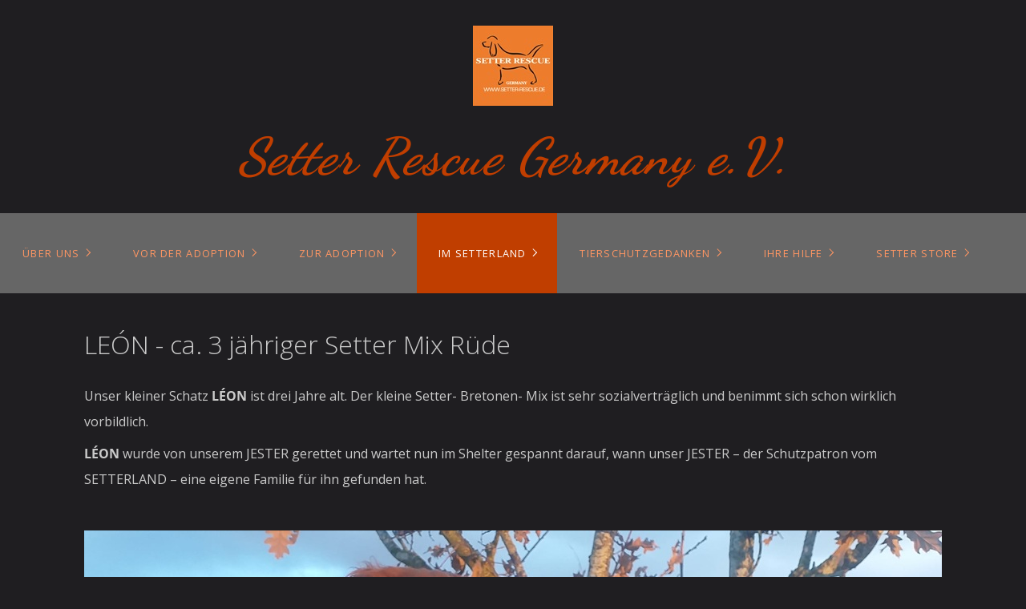

--- FILE ---
content_type: text/html
request_url: https://www.setter-rescue.de/le-n.html
body_size: 21019
content:
<!DOCTYPE HTML>
<html prefix="og: https://ogp.me/ns#" class="no-js responsivelayout supportsbreakout" lang="de" data-zpdebug="false" data-ptr="" data-pagename="LEÓN">
<head>
		<meta http-equiv="content-type" content="text/html; charset=utf-8" />
	<meta name="viewport" content="width=device-width, initial-scale=1.0" />
	<meta name="description" content="" />
	<meta name="keywords" content="" />
	<meta name="generator" content="Zeta Producer 16.8.7.0, ZP16B, 13.03.2025 15:11:34" />
	<meta name="robots" content="index, follow" />
	<title>LE&#211;N</title>
	
<meta property="og:type" content="website">
<meta property="og:title" content="LE&#211;N">
<meta property="og:description" content="">
<meta property="og:url" content="http://www.setter-rescue.de/le-n.html">
<meta property="twitter:card" content="summary_large_image">
<meta property="twitter:title" content="LE&#211;N">
<meta property="twitter:description" content="">

	<script>
		document.documentElement.className = document.documentElement.className.replace(/no-js/g, 'js');
	</script>

	<link rel="stylesheet" href="assets/bundle.css?v=638871490092558566" />
<link rel="stylesheet" href="assets/bundle-print.css?v=638871490092538600" media="print" />
	<script src="assets/bundle.js?v=638871490092558566"></script>
	

	<link rel="canonical" href="http://www.setter-rescue.de/le-n.html" />

	<link rel="preload" href="assets/fonts/fontawesome-webfont.woff2?v=4.7.0" as="font" type="font/woff2" crossorigin />

	<style>

/* dancing-script-regular - latin */
@font-face {
  font-family: 'Dancing Script';
  font-style: normal;
  font-weight: 400;
  src: url('media/files/webfonts/dancing-script-v24-latin-regular.eot'); /* IE9 Compat Modes */
  src: local(''),
       url('media/files/webfonts/dancing-script-v24-latin-regular.eot?#iefix') format('embedded-opentype'), /* IE6-IE8 */
       url('media/files/webfonts/dancing-script-v24-latin-regular.woff2') format('woff2'), /* Super Modern Browsers */
       url('media/files/webfonts/dancing-script-v24-latin-regular.woff') format('woff'), /* Modern Browsers */
       url('media/files/webfonts/dancing-script-v24-latin-regular.ttf') format('truetype'), /* Safari, Android, iOS */
       url('media/files/webfonts/dancing-script-v24-latin-regular.svg#DancingScript') format('svg'); /* Legacy iOS */
}

/* dancing-script-700 - latin */
@font-face {
  font-family: 'Dancing Script';
  font-style: normal;
  font-weight: 700;
  src: url('media/files/webfonts/dancing-script-v24-latin-700.eot'); /* IE9 Compat Modes */
  src: local(''),
       url('media/files/webfonts/dancing-script-v24-latin-700.eot?#iefix') format('embedded-opentype'), /* IE6-IE8 */
       url('media/files/webfonts/dancing-script-v24-latin-700.woff2') format('woff2'), /* Super Modern Browsers */
       url('media/files/webfonts/dancing-script-v24-latin-700.woff') format('woff'), /* Modern Browsers */
       url('media/files/webfonts/dancing-script-v24-latin-700.ttf') format('truetype'), /* Safari, Android, iOS */
       url('media/files/webfonts/dancing-script-v24-latin-700.svg#DancingScript') format('svg'); /* Legacy iOS */
}

/* courgette-regular - latin */
@font-face {
  font-family: 'Courgette';
  font-style: normal;
  font-weight: 400;
  src: url('media/files/webfonts/courgette-v13-latin-regular.eot'); /* IE9 Compat Modes */
  src: local(''),
       url('media/files/webfonts/courgette-v13-latin-regular.eot?#iefix') format('embedded-opentype'), /* IE6-IE8 */
       url('media/files/webfonts/courgette-v13-latin-regular.woff2') format('woff2'), /* Super Modern Browsers */
       url('media/files/webfonts/courgette-v13-latin-regular.woff') format('woff'), /* Modern Browsers */
       url('media/files/webfonts/courgette-v13-latin-regular.ttf') format('truetype'), /* Safari, Android, iOS */
       url('media/files/webfonts/courgette-v13-latin-regular.svg#Courgette') format('svg'); /* Legacy iOS */
}

/* open-sans-regular - latin */
@font-face {
  font-family: 'Open Sans';
  font-style: normal;
  font-weight: 400;
  src: url('media/files/webfonts/open-sans-v34-latin-regular.eot'); /* IE9 Compat Modes */
  src: local(''),
       url('media/files/webfonts/open-sans-v34-latin-regular.eot?#iefix') format('embedded-opentype'), /* IE6-IE8 */
       url('media/files/webfonts/open-sans-v34-latin-regular.woff2') format('woff2'), /* Super Modern Browsers */
       url('media/files/webfonts/open-sans-v34-latin-regular.woff') format('woff'), /* Modern Browsers */
       url('media/files/webfonts/open-sans-v34-latin-regular.ttf') format('truetype'), /* Safari, Android, iOS */
       url('media/files/webfonts/open-sans-v34-latin-regular.svg#OpenSans') format('svg'); /* Legacy iOS */
}

/* open-sans-500 - latin */
@font-face {
  font-family: 'Open Sans';
  font-style: normal;
  font-weight: 500;
  src: url('media/files/webfonts/open-sans-v34-latin-500.eot'); /* IE9 Compat Modes */
  src: local(''),
       url('media/files/webfonts/open-sans-v34-latin-500.eot?#iefix') format('embedded-opentype'), /* IE6-IE8 */
       url('media/files/webfonts/open-sans-v34-latin-500.woff2') format('woff2'), /* Super Modern Browsers */
       url('media/files/webfonts/open-sans-v34-latin-500.woff') format('woff'), /* Modern Browsers */
       url('media/files/webfonts/open-sans-v34-latin-500.ttf') format('truetype'), /* Safari, Android, iOS */
       url('media/files/webfonts/open-sans-v34-latin-500.svg#OpenSans') format('svg'); /* Legacy iOS */
}

/* open-sans-600 - latin */
@font-face {
  font-family: 'Open Sans';
  font-style: normal;
  font-weight: 600;
  src: url('media/files/webfonts/open-sans-v34-latin-600.eot'); /* IE9 Compat Modes */
  src: local(''),
       url('media/files/webfonts/open-sans-v34-latin-600.eot?#iefix') format('embedded-opentype'), /* IE6-IE8 */
       url('media/files/webfonts/open-sans-v34-latin-600.woff2') format('woff2'), /* Super Modern Browsers */
       url('media/files/webfonts/open-sans-v34-latin-600.woff') format('woff'), /* Modern Browsers */
       url('media/files/webfonts/open-sans-v34-latin-600.ttf') format('truetype'), /* Safari, Android, iOS */
       url('media/files/webfonts/open-sans-v34-latin-600.svg#OpenSans') format('svg'); /* Legacy iOS */
}

/* open-sans-700 - latin */
@font-face {
  font-family: 'Open Sans';
  font-style: normal;
  font-weight: 700;
  src: url('media/files/webfonts/open-sans-v34-latin-700.eot'); /* IE9 Compat Modes */
  src: local(''),
       url('media/files/webfonts/open-sans-v34-latin-700.eot?#iefix') format('embedded-opentype'), /* IE6-IE8 */
       url('media/files/webfonts/open-sans-v34-latin-700.woff2') format('woff2'), /* Super Modern Browsers */
       url('media/files/webfonts/open-sans-v34-latin-700.woff') format('woff'), /* Modern Browsers */
       url('media/files/webfonts/open-sans-v34-latin-700.ttf') format('truetype'), /* Safari, Android, iOS */
       url('media/files/webfonts/open-sans-v34-latin-700.svg#OpenSans') format('svg'); /* Legacy iOS */
}

/* open-sans-800 - latin */
@font-face {
  font-family: 'Open Sans';
  font-style: normal;
  font-weight: 800;
  src: url('media/files/webfonts/open-sans-v34-latin-800.eot'); /* IE9 Compat Modes */
  src: local(''),
       url('media/files/webfonts/open-sans-v34-latin-800.eot?#iefix') format('embedded-opentype'), /* IE6-IE8 */
       url('media/files/webfonts/open-sans-v34-latin-800.woff2') format('woff2'), /* Super Modern Browsers */
       url('media/files/webfonts/open-sans-v34-latin-800.woff') format('woff'), /* Modern Browsers */
       url('media/files/webfonts/open-sans-v34-latin-800.ttf') format('truetype'), /* Safari, Android, iOS */
       url('media/files/webfonts/open-sans-v34-latin-800.svg#OpenSans') format('svg'); /* Legacy iOS */
}

</style>
 
	
	<!-- Webfonts --> 
	<script>
		// if after 1000ms we haven't got webfonts, show the user something, a FOUT is better than nothing
		// http://kevindew.me/post/47052453532/a-fallback-for-when-google-web-font-loader-fails
		setTimeout(function() {
			// you can have the webfont.js cached but still have no classes fire and you will have a window.WebFontConfig object
			if ( ! ("WebFont" in window)) {
				// non wfl loader class name because their events could still fire
				document.getElementsByTagName("html")[0].className += " wf-fail";
			}
		}, 1000);
	
		WebFontConfig = {
			custom: { 
				families: [ 'Dancing+Script:400,700', 'Aclonica:400', 'Courgette:400,700', 'Open+Sans:300,400,600', 'Roboto:300,400,700' ], 
				urls: ['media/fonts/zp-webfonts.css?v=1678336737']
			}
		};
	</script>
	<script src="assets/js/webfont/1.6.28/webfont-local.js"></script>

	
    
    
<link class="zpfaviconmeta" rel="shortcut icon" type="image/x-icon" href="assets/stock-files/standard-favicon.ico?v=2021070601" />

    

	
	
	
	
	<style>/*  test */		#igal9250:not(.zpSlideshow){
			margin-left:  -5px !important;
			margin-right: -5px !important;
		}
		/* below is to accomodates for IE rounding errors which caused the cols not to fit into the row */
		.ie #igal9250:not(.zpSlideshow) div.gallery-item{
			width: calc((100% / 3) - 10.1px) !important;
			margin: 5px !important;
		}
		
		#igal9250:not(.zpSlideshow) div.gallery-item,
		#igal9250:not(.zpSlideshow) > a,
		#igal9250:not(.zpSlideshow) .slide > a{
			display: inline-block;
			width: calc((100% / 3) - 10px);
			max-width:  400px;
			height: auto;
			margin: 5px;
		}
		#igal9250 div.gallery-item > a > img{
			max-width: 100%;
			width: 100%;
			aspect-ratio: 400 / 400;
			display: block;
		}
	
		@media screen and (max-width: 670px) {
			#igal9250:not(.zpSlideshow) div.gallery-item{
				width: calc(50% - 10px);
			}
		}
		
		@media screen and (max-width: 479px) {
			#igal9250:not(.zpSlideshow) div.gallery-item{
				width: calc(50% - 10px);
			}
		}
		
	@media screen and (max-width: 410px) {
		#igal9250:not(.zpSlideshow) div.gallery-item{
			width: calc(100% - 10px);
		}
	}
	</style><style>
.zpLinkBox9267 {min-height: 0px;padding: 25px;border-radius: 0px;background-color: #525252;border-color: rgba(0, 0, 0, 0.1);box-shadow: 0 0 20px rgba(0, 0, 0, 0.1);}.zpLinkBox9267:hover {cursor: default;background-color: rgba(255, 255, 255, 0.2);border-color: rgba(0, 0, 0, 0.2);box-shadow: 0 0 20px rgba(0, 0, 0, 0.2);}.zpLinkBox9267 img {border-radius: 0px;height: auto;}.zpLinkBox9267 .zpLinkBoxText.afterHeading {padding-bottom: 25px;}
</style>
	
	<!-- Search Inline Script -->
	
		<script>
			function search1(){
				if (document.forms.searchengine1.q.value.length == 0) {
					alert("Bitte geben Sie einen Suchbegriff ein.");
					return false;
				}
			}
		</script>
	
</head>

<body data-pageid="1014" id="flat-responsive" class="notouch haswebdescription">
	
	<a href="#zpMainContent" class="zp-skiplink">Zum Hauptinhalt springen</a>
	<a id="top"></a>
	
	
	<!-- Teaser "Banner" -->
	
	
		<!-- Header -->
		<div id="header">
			
				<div id="webdescription">
					
						<div id="logo"
><a href="index.html"><img src="assets/logo.jpg" width="100" height="100" alt="index.html" /></a></div>
					
					<!-- Webname -->
					
						<div id="webtext" 
>
								
								<div id="webname"><a href="index.html">Setter Rescue Germany e.V.</a></div>
								
								
						</div>
					
				</div>
			

			

			<div id="nav">
				
			
				
					<ul class="zpmarkactive default submenu touchhovermenu clickhovermenu out" data-trianglemode="true" role="menu"><li class="logo"><a 
 href="index.html"><img src="assets/logo.jpg" width="100" height="100" alt="index.html" /></a></li><li class="zpnodefaults haschilds" role="menuitem"><a aria-haspopup="true" aria-expanded="false" href="index.html" data-isredirected="false" >Über uns</a><ul><li class = "zpnodefaults" role="menuitem"><a href="aktuelles.html" data-isredirected="false" >Aktuelles</a></li><li class = "zpnodefaults" role="menuitem"><a href="team.html" data-isredirected="false" >Team</a></li><li class = "zpnodefaults" role="menuitem"><a href="kontakt.html" data-isredirected="false" >Kontakt</a></li><li class = "zpnodefaults" role="menuitem"><a href="partner.html" data-isredirected="false" >Unsere Partner</a></li><li class = "zpnodefaults" role="menuitem"><a href="vorstand.html" data-isredirected="false" >Vorstand</a></li><li class = "zpnodefaults" role="menuitem"><a href="satzung.html" data-isredirected="false" >Satzung</a></li></ul></li><li class="zpnodefaults haschilds" role="menuitem"><a aria-haspopup="true" aria-expanded="false" href="VordemKauf.html" data-isredirected="false" >Vor der Adoption</a><ul><li class = "zpnodefaults" role="menuitem"><a href="rassen.html" data-isredirected="false" >Die Unterschiede der Setter Rassen</a></li><li class = "zpnodefaults haschilds" role="menuitem"><a aria-haspopup="true" aria-expanded="false" href="impressionen.html" data-isredirected="false" >Die Vielfalt unserer Setter</a><ul><li class = "zpnodefaults" role="menuitem"><a href="foto-s.html" data-isredirected="false" >Momentaufnahmen</a></li><li class = "zpnodefaults" role="menuitem"><a href="halstuch-setter.html" data-isredirected="false" >Halstuch Setter</a></li><li class = "zpnodefaults" role="menuitem"><a href="zeichnungen.html" data-isredirected="false" >Zeichnungen</a></li></ul></li><li class = "zpnodefaults" role="menuitem"><a href="Mitbewohner.html" data-isredirected="false" >Der neue Mitbewohner</a></li><li class = "zpnodefaults" role="menuitem"><a href="ernaehrung.html" data-isredirected="false" >Ernährung</a></li><li class = "zpnodefaults" role="menuitem"><a href="hundeverhalten.html" data-isredirected="false" >Hundeverhalten</a></li><li class = "zpnodefaults" role="menuitem"><a href="pflegestelle.html" data-isredirected="false" >Funktion der Pflegestelle</a></li><li class = "zpnodefaults haschilds" role="menuitem"><a aria-haspopup="true" aria-expanded="false" href="krankheiten.html" data-isredirected="false" >Krankheiten - Parasiten</a><ul><li class = "zpnodefaults" role="menuitem"><a href="dirofilariose.html" data-isredirected="false" >Dirofilariose</a></li><li class = "zpnodefaults" role="menuitem"><a href="giardien.html" data-isredirected="false" >Giardien</a></li><li class = "zpnodefaults" role="menuitem"><a href="leishmaniose.html" data-isredirected="false" >Leishmaniose</a></li><li class = "zpnodefaults haschilds" role="menuitem"><a aria-haspopup="true" aria-expanded="false" href="zecken.html" data-isredirected="false" >Zecken</a><ul><li class = "zpnodefaults" role="menuitem"><a href="borreliose.html" data-isredirected="false" >Borreliose</a></li><li class = "zpnodefaults" role="menuitem"><a href="anaplasmose.html" data-isredirected="false" >Anaplasmose</a></li><li class = "zpnodefaults" role="menuitem"><a href="ehrlichiose.html" data-isredirected="false" >Ehrlichiose</a></li><li class = "zpnodefaults" role="menuitem"><a href="babesiose.html" data-isredirected="false" >Babesiose</a></li><li class = "zpnodefaults" role="menuitem"><a href="hepatozoonose.html" data-isredirected="false" >Hepatozoonose</a></li><li class = "zpnodefaults" role="menuitem"><a href="fsme.html" data-isredirected="false" >FSME</a></li></ul></li></ul></li></ul></li><li class="zpnodefaults haschilds" role="menuitem"><a aria-haspopup="true" aria-expanded="false" href="unsere-setter.html" data-isredirected="false" >Zur Adoption</a><ul><li class = "zpnodefaults haschilds" role="menuitem"><a aria-haspopup="true" aria-expanded="false" href="hunde-in-deutschland.html" data-isredirected="false" >Zur Adoption in Deutschland</a><ul><li class = "zpnodefaults" role="menuitem"><a href="cash.html" data-isredirected="false" >CASH</a></li><li class = "zpnodefaults" role="menuitem"><a href="garnet.html" data-isredirected="false" >GARNET</a></li><li class = "zpnodefaults" role="menuitem"><a href="hope.html" data-isredirected="false" >HOPE</a></li></ul></li><li class = "zpnodefaults haschilds" role="menuitem"><a aria-haspopup="true" aria-expanded="false" href="zur-adoption-im-ausland.html" data-isredirected="false" >Zur Adoption im Ausland</a><ul><li class = "zpnodefaults" role="menuitem"><a href="mia-lou.html" data-isredirected="false" >MIA LOU</a></li><li class = "zpnodefaults" role="menuitem"><a href="thory.html" data-isredirected="false" >THORY</a></li></ul></li><li class = "zpnodefaults haschilds" role="menuitem"><a aria-haspopup="true" aria-expanded="false" href="gasthunde.html" data-isredirected="false" >Gasthunde</a><ul><li class = "zpnodefaults" role="menuitem"><a href="donny.html" data-isredirected="false" >DONNY</a></li><li class = "zpnodefaults" role="menuitem"><a href="willy-01.html" data-isredirected="false" >WILLY</a></li></ul></li></ul></li><li class="zpnodefaults haschilds" role="menuitem"><a aria-haspopup="true" aria-expanded="false" href="welcome-to-setterland.html" data-isredirected="false" >Im Setterland</a><ul><li class = "zpnodefaults" role="menuitem"><a href="ankunft-unserer-hunde.html" data-isredirected="false" >Ankunft unserer Hunde 2014/2015</a></li><li class = "zpnodefaults" role="menuitem"><a href="ankunft-unserer-hunde-2016.html" data-isredirected="false" >Ankunft unserer Hunde 2016</a></li><li class = "zpnodefaults" role="menuitem"><a href="ankunft-unserer-hunde-2017.html" data-isredirected="false" >Ankunft unserer Hunde 2017</a></li><li class = "zpnodefaults" role="menuitem"><a href="ankunft-unserer-hunde-2018.html" data-isredirected="false" >Ankunft unserer Hunde 2018</a></li><li class = "zpnodefaults" role="menuitem"><a href="ankunft-unserer-hunde-2019.html" data-isredirected="false" >Ankunft unserer Hunde 2019</a></li><li class = "zpnodefaults" role="menuitem"><a href="ankunft-unserer-hunde-2020.html" data-isredirected="false" >Ankunft unserer Hunde 2020</a></li><li class = "zpnodefaults" role="menuitem"><a href="ankunft-unserer-hunde-2021.html" data-isredirected="false" >Ankunft unserer Hunde 2021</a></li><li class = "zpnodefaults" role="menuitem"><a href="ankunft-unserer-hunde-2022.html" data-isredirected="false" >Ankunft unserer Hunde 2022</a></li><li class = "zpnodefaults" role="menuitem"><a href="ankunft-unserer-hunde-2023.html" data-isredirected="false" >Ankunft unserer Hunde 2023</a></li><li class = "zpnodefaults" role="menuitem"><a href="ankunft-unserer-hunde-2024.html" data-isredirected="false" >Ankunft unserer Hunde 2024</a></li><li class = "zpnodefaults" role="menuitem"><a href="ankunft-unserer-hunde-2025.html" data-isredirected="false" >Ankunft unserer Hunde 2025</a></li><li class = "zpnodefaults" role="menuitem"><a href="ankunft-unserer-hunde-2026.html" data-isredirected="false" >Ankunft unserer Hunde 2026</a></li><li class = "zpnodefaults haschilds" role="menuitem"><a aria-haspopup="true" aria-expanded="false" href="erfolgsgeschichten-2014.html" data-isredirected="false" >Erfolgsgeschichten 2014</a><ul><li class = "zpnodefaults" role="menuitem"><a href="lina-01.html" data-isredirected="false" >Lina</a></li></ul></li><li class = "zpnodefaults haschilds" role="menuitem"><a aria-haspopup="true" aria-expanded="false" href="erfolgsgeschichten-01.html" data-isredirected="false" >Erfolgsgeschichten 2015</a><ul><li class = "zpnodefaults" role="menuitem"><a href="lula.html" data-isredirected="false" >Lula</a></li><li class = "zpnodefaults" role="menuitem"><a href="lupita.html" data-isredirected="false" >Lupita</a></li><li class = "zpnodefaults" role="menuitem"><a href="sam.html" data-isredirected="false" >Sam</a></li><li class = "zpnodefaults" role="menuitem"><a href="may.html" data-isredirected="false" >MAY</a></li><li class = "zpnodefaults" role="menuitem"><a href="juno.html" data-isredirected="false" >JUNO</a></li><li class = "zpnodefaults" role="menuitem"><a href="ellis.html" data-isredirected="false" >ELLIS</a></li><li class = "zpnodefaults" role="menuitem"><a href="lara.html" data-isredirected="false" >LARA</a></li><li class = "zpnodefaults" role="menuitem"><a href="wilber.html" data-isredirected="false" >WILBER</a></li><li class = "zpnodefaults" role="menuitem"><a href="elvis.html" data-isredirected="false" >ELVIS</a></li><li class = "zpnodefaults" role="menuitem"><a href="apache.html" data-isredirected="false" >APACHE</a></li><li class = "zpnodefaults" role="menuitem"><a href="ajax.html" data-isredirected="false" >AJAX</a></li><li class = "zpnodefaults" role="menuitem"><a href="neska.html" data-isredirected="false" >NESKA</a></li><li class = "zpnodefaults" role="menuitem"><a href="corrie.html" data-isredirected="false" >CORRIE</a></li><li class = "zpnodefaults" role="menuitem"><a href="maureen.html" data-isredirected="false" >MAUREEN</a></li><li class = "zpnodefaults" role="menuitem"><a href="gilian.html" data-isredirected="false" >GILIAN</a></li></ul></li><li class = "zpnodefaults haschilds" role="menuitem"><a aria-haspopup="true" aria-expanded="false" href="erfolgsgeschichten-2016.html" data-isredirected="false" >Erfolgsgeschichten 2016</a><ul><li class = "zpnodefaults" role="menuitem"><a href="hugo.html" data-isredirected="false" >HUGO</a></li><li class = "zpnodefaults" role="menuitem"><a href="dorian.html" data-isredirected="false" >DORIAN</a></li><li class = "zpnodefaults" role="menuitem"><a href="jordan.html" data-isredirected="false" >JORDAN</a></li><li class = "zpnodefaults" role="menuitem"><a href="serena.html" data-isredirected="false" >SERENA</a></li><li class = "zpnodefaults" role="menuitem"><a href="selina.html" data-isredirected="false" >SELINA</a></li><li class = "zpnodefaults" role="menuitem"><a href="zinnia.html" data-isredirected="false" >ZINNIA</a></li><li class = "zpnodefaults" role="menuitem"><a href="lur.html" data-isredirected="false" >LUR</a></li><li class = "zpnodefaults" role="menuitem"><a href="gora.html" data-isredirected="false" >GORA</a></li><li class = "zpnodefaults" role="menuitem"><a href="b-white.html" data-isredirected="false" >B'WHITE</a></li><li class = "zpnodefaults" role="menuitem"><a href="may-01.html" data-isredirected="false" >MAY</a></li><li class = "zpnodefaults" role="menuitem"><a href="skye.html" data-isredirected="false" >SKYE</a></li><li class = "zpnodefaults" role="menuitem"><a href="barnett.html" data-isredirected="false" >BARNETT</a></li><li class = "zpnodefaults" role="menuitem"><a href="izar.html" data-isredirected="false" >IZAR</a></li><li class = "zpnodefaults" role="menuitem"><a href="luka.html" data-isredirected="false" >LUKA</a></li><li class = "zpnodefaults" role="menuitem"><a href="azuela.html" data-isredirected="false" >AZUELA</a></li><li class = "zpnodefaults" role="menuitem"><a href="luna.html" data-isredirected="false" >LUNA</a></li><li class = "zpnodefaults" role="menuitem"><a href="lanfranc.html" data-isredirected="false" >LANFRANC</a></li><li class = "zpnodefaults" role="menuitem"><a href="mini.html" data-isredirected="false" >MINI</a></li><li class = "zpnodefaults" role="menuitem"><a href="robby.html" data-isredirected="false" >ROBBY</a></li><li class = "zpnodefaults" role="menuitem"><a href="isaac.html" data-isredirected="false" >ISAAC</a></li><li class = "zpnodefaults" role="menuitem"><a href="nacar.html" data-isredirected="false" >NACAR</a></li><li class = "zpnodefaults" role="menuitem"><a href="cedric.html" data-isredirected="false" >CEDRIC</a></li><li class = "zpnodefaults" role="menuitem"><a href="cyrus.html" data-isredirected="false" >CYRUS</a></li><li class = "zpnodefaults" role="menuitem"><a href="kara.html" data-isredirected="false" >KARA</a></li><li class = "zpnodefaults" role="menuitem"><a href="barney.html" data-isredirected="false" >BARNEY</a></li><li class = "zpnodefaults" role="menuitem"><a href="bat.html" data-isredirected="false" >BAT</a></li><li class = "zpnodefaults" role="menuitem"><a href="ewen.html" data-isredirected="false" >EWEN</a></li><li class = "zpnodefaults" role="menuitem"><a href="mane.html" data-isredirected="false" >MANE</a></li><li class = "zpnodefaults" role="menuitem"><a href="leo.html" data-isredirected="false" >LEO</a></li><li class = "zpnodefaults" role="menuitem"><a href="debora.html" data-isredirected="false" >DEBORA</a></li><li class = "zpnodefaults" role="menuitem"><a href="bermeo.html" data-isredirected="false" >BERMEO</a></li><li class = "zpnodefaults" role="menuitem"><a href="levy.html" data-isredirected="false" >LEVY</a></li><li class = "zpnodefaults" role="menuitem"><a href="axular.html" data-isredirected="false" >AXULAR</a></li><li class = "zpnodefaults" role="menuitem"><a href="urtzi.html" data-isredirected="false" >URTZI</a></li><li class = "zpnodefaults" role="menuitem"><a href="kerexi.html" data-isredirected="false" >KEREXI</a></li><li class = "zpnodefaults" role="menuitem"><a href="lili.html" data-isredirected="false" >LILI</a></li><li class = "zpnodefaults" role="menuitem"><a href="faramond.html" data-isredirected="false" >FARAMOND</a></li><li class = "zpnodefaults" role="menuitem"><a href="lirain.html" data-isredirected="false" >LIRAIN</a></li><li class = "zpnodefaults" role="menuitem"><a href="tosco.html" data-isredirected="false" >TOSCO</a></li><li class = "zpnodefaults" role="menuitem"><a href="jana.html" data-isredirected="false" >JANA</a></li><li class = "zpnodefaults" role="menuitem"><a href="aylin.html" data-isredirected="false" >AYLIN</a></li><li class = "zpnodefaults" role="menuitem"><a href="dickens.html" data-isredirected="false" >DICKENS</a></li><li class = "zpnodefaults" role="menuitem"><a href="noa.html" data-isredirected="false" >NOA</a></li><li class = "zpnodefaults" role="menuitem"><a href="daphne.html" data-isredirected="false" >DAPHNE</a></li><li class = "zpnodefaults" role="menuitem"><a href="hegoi.html" data-isredirected="false" >HEGOI</a></li><li class = "zpnodefaults" role="menuitem"><a href="zoa.html" data-isredirected="false" >ZOA</a></li><li class = "zpnodefaults" role="menuitem"><a href="maule.html" data-isredirected="false" >MAULE</a></li></ul></li><li class = "zpnodefaults haschilds" role="menuitem"><a aria-haspopup="true" aria-expanded="false" href="erfolgsgeschichten-2017.html" data-isredirected="false" >Erfolgsgeschichten 2017</a><ul><li class = "zpnodefaults" role="menuitem"><a href="fama.html" data-isredirected="false" >FAMA</a></li><li class = "zpnodefaults" role="menuitem"><a href="plume.html" data-isredirected="false" >PLUME</a></li><li class = "zpnodefaults" role="menuitem"><a href="iupi.html" data-isredirected="false" >IUPI</a></li><li class = "zpnodefaults" role="menuitem"><a href="loewe.html" data-isredirected="false" >LOEWE</a></li><li class = "zpnodefaults" role="menuitem"><a href="clint.html" data-isredirected="false" >CLINT</a></li><li class = "zpnodefaults" role="menuitem"><a href="neska-01.html" data-isredirected="false" >NESKA</a></li><li class = "zpnodefaults" role="menuitem"><a href="mickey.html" data-isredirected="false" >MICKEY</a></li><li class = "zpnodefaults" role="menuitem"><a href="dina.html" data-isredirected="false" >DINO</a></li><li class = "zpnodefaults" role="menuitem"><a href="kelly.html" data-isredirected="false" >KELLY</a></li><li class = "zpnodefaults" role="menuitem"><a href="polo.html" data-isredirected="false" >POLO</a></li><li class = "zpnodefaults" role="menuitem"><a href="begi.html" data-isredirected="false" >BEGI</a></li><li class = "zpnodefaults" role="menuitem"><a href="aura.html" data-isredirected="false" >AURA</a></li><li class = "zpnodefaults" role="menuitem"><a href="ela.html" data-isredirected="false" >ELA</a></li><li class = "zpnodefaults" role="menuitem"><a href="arai.html" data-isredirected="false" >ARAI</a></li><li class = "zpnodefaults" role="menuitem"><a href="nemo.html" data-isredirected="false" >NEMO</a></li><li class = "zpnodefaults" role="menuitem"><a href="thor.html" data-isredirected="false" >THOR</a></li><li class = "zpnodefaults" role="menuitem"><a href="askar.html" data-isredirected="false" >ASKAR</a></li><li class = "zpnodefaults" role="menuitem"><a href="joyce.html" data-isredirected="false" >JOYCE</a></li><li class = "zpnodefaults" role="menuitem"><a href="kira-01.html" data-isredirected="false" >KIRA</a></li><li class = "zpnodefaults" role="menuitem"><a href="pony.html" data-isredirected="false" >PONY</a></li><li class = "zpnodefaults" role="menuitem"><a href="lia.html" data-isredirected="false" >LIA</a></li><li class = "zpnodefaults" role="menuitem"><a href="layka.html" data-isredirected="false" >LAYKA</a></li><li class = "zpnodefaults" role="menuitem"><a href="courtney.html" data-isredirected="false" >COURTNEY</a></li><li class = "zpnodefaults" role="menuitem"><a href="quentin.html" data-isredirected="false" >QUENTIN</a></li><li class = "zpnodefaults" role="menuitem"><a href="gala.html" data-isredirected="false" >GALA</a></li><li class = "zpnodefaults" role="menuitem"><a href="taffy.html" data-isredirected="false" >TAFFY (TAFÉTAN)</a></li><li class = "zpnodefaults" role="menuitem"><a href="ron.html" data-isredirected="false" >RON</a></li><li class = "zpnodefaults" role="menuitem"><a href="nico.html" data-isredirected="false" >NICO</a></li><li class = "zpnodefaults" role="menuitem"><a href="gueelo.html" data-isredirected="false" >GÜELO</a></li><li class = "zpnodefaults" role="menuitem"><a href="patrice.html" data-isredirected="false" >PATRICE</a></li><li class = "zpnodefaults" role="menuitem"><a href="gavin.html" data-isredirected="false" >GAVIN</a></li><li class = "zpnodefaults" role="menuitem"><a href="jazz.html" data-isredirected="false" >JAZZ</a></li><li class = "zpnodefaults" role="menuitem"><a href="udara.html" data-isredirected="false" >UDARA</a></li><li class = "zpnodefaults" role="menuitem"><a href="amets.html" data-isredirected="false" >AMETS</a></li><li class = "zpnodefaults" role="menuitem"><a href="juliet.html" data-isredirected="false" >JULIET</a></li><li class = "zpnodefaults" role="menuitem"><a href="kenya.html" data-isredirected="false" >KENYA</a></li><li class = "zpnodefaults" role="menuitem"><a href="toby.html" data-isredirected="false" >TOBY</a></li><li class = "zpnodefaults" role="menuitem"><a href="xeno.html" data-isredirected="false" >XENO</a></li><li class = "zpnodefaults" role="menuitem"><a href="oker.html" data-isredirected="false" >OKER</a></li></ul></li><li class = "zpnodefaults haschilds" role="menuitem"><a aria-haspopup="true" aria-expanded="false" href="erfolgsgeschichten-2018.html" data-isredirected="false" >Erfolgsgeschichten 2018</a><ul><li class = "zpnodefaults" role="menuitem"><a href="aneko.html" data-isredirected="false" >ANEKO</a></li><li class = "zpnodefaults" role="menuitem"><a href="tula.html" data-isredirected="false" >TULA</a></li><li class = "zpnodefaults" role="menuitem"><a href="ezra-01.html" data-isredirected="false" >TESS</a></li><li class = "zpnodefaults" role="menuitem"><a href="ezra.html" data-isredirected="false" >EZRA</a></li><li class = "zpnodefaults" role="menuitem"><a href="adur.html" data-isredirected="false" >ADUR</a></li><li class = "zpnodefaults" role="menuitem"><a href="hera.html" data-isredirected="false" >HERA</a></li><li class = "zpnodefaults" role="menuitem"><a href="maggie.html" data-isredirected="false" >MAGGIE</a></li><li class = "zpnodefaults" role="menuitem"><a href="malkin.html" data-isredirected="false" >MALKIN</a></li><li class = "zpnodefaults" role="menuitem"><a href="tali.html" data-isredirected="false" >TALI</a></li><li class = "zpnodefaults" role="menuitem"><a href="alwyne.html" data-isredirected="false" >ALWYNE</a></li><li class = "zpnodefaults" role="menuitem"><a href="bimba.html" data-isredirected="false" >BIMBA</a></li><li class = "zpnodefaults" role="menuitem"><a href="lara-01.html" data-isredirected="false" >LARA</a></li><li class = "zpnodefaults" role="menuitem"><a href="eunice.html" data-isredirected="false" >EUNICE</a></li><li class = "zpnodefaults" role="menuitem"><a href="sua.html" data-isredirected="false" >SUA</a></li><li class = "zpnodefaults" role="menuitem"><a href="eguzki.html" data-isredirected="false" >EGUZKI</a></li><li class = "zpnodefaults" role="menuitem"><a href="kalak.html" data-isredirected="false" >KALAK</a></li><li class = "zpnodefaults" role="menuitem"><a href="jack.html" data-isredirected="false" >JACK</a></li><li class = "zpnodefaults" role="menuitem"><a href="arin.html" data-isredirected="false" >ARIN</a></li><li class = "zpnodefaults" role="menuitem"><a href="ibil.html" data-isredirected="false" >IBIL</a></li><li class = "zpnodefaults" role="menuitem"><a href="blue.html" data-isredirected="false" >BLUE</a></li><li class = "zpnodefaults" role="menuitem"><a href="bat-01.html" data-isredirected="false" >BAT</a></li><li class = "zpnodefaults" role="menuitem"><a href="hiru.html" data-isredirected="false" >HIRU</a></li><li class = "zpnodefaults" role="menuitem"><a href="lord.html" data-isredirected="false" >LORD</a></li><li class = "zpnodefaults" role="menuitem"><a href="sol.html" data-isredirected="false" >SOL</a></li><li class = "zpnodefaults" role="menuitem"><a href="mailuki.html" data-isredirected="false" >MAILUKI</a></li><li class = "zpnodefaults" role="menuitem"><a href="nanny.html" data-isredirected="false" >NANNY</a></li><li class = "zpnodefaults" role="menuitem"><a href="aimee.html" data-isredirected="false" >AIMEE</a></li><li class = "zpnodefaults" role="menuitem"><a href="laida.html" data-isredirected="false" >LAIDA</a></li><li class = "zpnodefaults" role="menuitem"><a href="sally2.html" data-isredirected="false" >SALLY</a></li><li class = "zpnodefaults" role="menuitem"><a href="txiki.html" data-isredirected="false" >TXIKI</a></li><li class = "zpnodefaults" role="menuitem"><a href="gorri.html" data-isredirected="false" >GORRI</a></li><li class = "zpnodefaults" role="menuitem"><a href="yuka.html" data-isredirected="false" >YUKA</a></li><li class = "zpnodefaults" role="menuitem"><a href="chulo.html" data-isredirected="false" >CHULO</a></li><li class = "zpnodefaults" role="menuitem"><a href="pumuky.html" data-isredirected="false" >PUMUKY</a></li><li class = "zpnodefaults" role="menuitem"><a href="aiur.html" data-isredirected="false" >AIUR</a></li><li class = "zpnodefaults" role="menuitem"><a href="dil.html" data-isredirected="false" >DIL</a></li><li class = "zpnodefaults" role="menuitem"><a href="yule-ivy.html" data-isredirected="false" >JULE-IVY</a></li><li class = "zpnodefaults" role="menuitem"><a href="raffus.html" data-isredirected="false" >RAFFUS</a></li><li class = "zpnodefaults" role="menuitem"><a href="kimmy.html" data-isredirected="false" >KIMMY</a></li><li class = "zpnodefaults" role="menuitem"><a href="tristan.html" data-isredirected="false" >TRISTAN</a></li><li class = "zpnodefaults" role="menuitem"><a href="sena.html" data-isredirected="false" >SENA</a></li><li class = "zpnodefaults" role="menuitem"><a href="kana.html" data-isredirected="false" >KANA</a></li><li class = "zpnodefaults" role="menuitem"><a href="lis.html" data-isredirected="false" >LIS</a></li><li class = "zpnodefaults" role="menuitem"><a href="maura.html" data-isredirected="false" >MAURA</a></li><li class = "zpnodefaults" role="menuitem"><a href="porthos.html" data-isredirected="false" >PORTHOS</a></li><li class = "zpnodefaults" role="menuitem"><a href="d-artagnan.html" data-isredirected="false" >D'ARTAGNAN</a></li><li class = "zpnodefaults" role="menuitem"><a href="giulia.html" data-isredirected="false" >GIULIA</a></li></ul></li><li class = "zpnodefaults haschilds" role="menuitem"><a aria-haspopup="true" aria-expanded="false" href="erfolgsgeschichten-2019.html" data-isredirected="false" >Erfolgsgeschichten 2019</a><ul><li class = "zpnodefaults" role="menuitem"><a href="luca.html" data-isredirected="false" >LUCA</a></li><li class = "zpnodefaults" role="menuitem"><a href="robbin.html" data-isredirected="false" >ROBBIN</a></li><li class = "zpnodefaults" role="menuitem"><a href="lucile.html" data-isredirected="false" >LUCILE</a></li><li class = "zpnodefaults" role="menuitem"><a href="ordono.html" data-isredirected="false" >Ordono</a></li><li class = "zpnodefaults" role="menuitem"><a href="joey.html" data-isredirected="false" >JOEY</a></li><li class = "zpnodefaults" role="menuitem"><a href="dana.html" data-isredirected="false" >DANA</a></li><li class = "zpnodefaults" role="menuitem"><a href="ingrid.html" data-isredirected="false" >Ingrid</a></li><li class = "zpnodefaults" role="menuitem"><a href="wilson-01.html" data-isredirected="false" >WILSON</a></li><li class = "zpnodefaults" role="menuitem"><a href="boss.html" data-isredirected="false" >BOSS</a></li><li class = "zpnodefaults" role="menuitem"><a href="zenaida.html" data-isredirected="false" >ZENAIDA</a></li><li class = "zpnodefaults" role="menuitem"><a href="lia-01.html" data-isredirected="false" >LIA</a></li><li class = "zpnodefaults" role="menuitem"><a href="dirk.html" data-isredirected="false" >DIRK</a></li><li class = "zpnodefaults" role="menuitem"><a href="eilidh.html" data-isredirected="false" >EILIDH</a></li><li class = "zpnodefaults" role="menuitem"><a href="luna-02.html" data-isredirected="false" >LUNA</a></li><li class = "zpnodefaults" role="menuitem"><a href="noomi.html" data-isredirected="false" >NOOMI</a></li><li class = "zpnodefaults" role="menuitem"><a href="rita.html" data-isredirected="false" >RITA</a></li><li class = "zpnodefaults" role="menuitem"><a href="wonka.html" data-isredirected="false" >WONKA</a></li><li class = "zpnodefaults" role="menuitem"><a href="nancy.html" data-isredirected="false" >NANCY</a></li><li class = "zpnodefaults" role="menuitem"><a href="gos.html" data-isredirected="false" >GOS</a></li><li class = "zpnodefaults" role="menuitem"><a href="nuca.html" data-isredirected="false" >NUCA</a></li><li class = "zpnodefaults" role="menuitem"><a href="sugus.html" data-isredirected="false" >SUGUS</a></li><li class = "zpnodefaults" role="menuitem"><a href="godwyn.html" data-isredirected="false" >GODWYN</a></li><li class = "zpnodefaults" role="menuitem"><a href="greta.html" data-isredirected="false" >GRETA</a></li><li class = "zpnodefaults" role="menuitem"><a href="niebla.html" data-isredirected="false" >NIEBLA</a></li><li class = "zpnodefaults" role="menuitem"><a href="cyril.html" data-isredirected="false" >CYRIL</a></li><li class = "zpnodefaults" role="menuitem"><a href="fabio.html" data-isredirected="false" >FABIO</a></li><li class = "zpnodefaults" role="menuitem"><a href="mel.html" data-isredirected="false" >MEL</a></li><li class = "zpnodefaults" role="menuitem"><a href="laika.html" data-isredirected="false" >LAIKA</a></li><li class = "zpnodefaults" role="menuitem"><a href="pinto.html" data-isredirected="false" >Pinto</a></li><li class = "zpnodefaults" role="menuitem"><a href="sol-01.html" data-isredirected="false" >SOL</a></li><li class = "zpnodefaults" role="menuitem"><a href="audrey.html" data-isredirected="false" >AUDREY</a></li><li class = "zpnodefaults" role="menuitem"><a href="galahad.html" data-isredirected="false" >GALAHAD</a></li><li class = "zpnodefaults" role="menuitem"><a href="balto.html" data-isredirected="false" >BALTO</a></li><li class = "zpnodefaults" role="menuitem"><a href="chuspi.html" data-isredirected="false" >CHUSPI</a></li><li class = "zpnodefaults" role="menuitem"><a href="keie.html" data-isredirected="false" >KEIE</a></li><li class = "zpnodefaults" role="menuitem"><a href="ara.html" data-isredirected="false" >ARA</a></li><li class = "zpnodefaults" role="menuitem"><a href="lucas.html" data-isredirected="false" >LUCAS</a></li><li class = "zpnodefaults" role="menuitem"><a href="annie.html" data-isredirected="false" >ANNIE</a></li><li class = "zpnodefaults" role="menuitem"><a href="arima.html" data-isredirected="false" >ARIMA</a></li><li class = "zpnodefaults" role="menuitem"><a href="duna.html" data-isredirected="false" >DUNA</a></li><li class = "zpnodefaults" role="menuitem"><a href="eddard.html" data-isredirected="false" >EDDARD</a></li><li class = "zpnodefaults" role="menuitem"><a href="leila.html" data-isredirected="false" >LEILA</a></li><li class = "zpnodefaults" role="menuitem"><a href="noelle.html" data-isredirected="false" >NOELLE</a></li><li class = "zpnodefaults" role="menuitem"><a href="pirata.html" data-isredirected="false" >PIRATA</a></li><li class = "zpnodefaults" role="menuitem"><a href="parcival.html" data-isredirected="false" >PARCIVAL</a></li><li class = "zpnodefaults" role="menuitem"><a href="yvain.html" data-isredirected="false" >YVAIN</a></li><li class = "zpnodefaults" role="menuitem"><a href="chester.html" data-isredirected="false" >CHESTER</a></li><li class = "zpnodefaults" role="menuitem"><a href="mordred.html" data-isredirected="false" >MORDRED</a></li><li class = "zpnodefaults" role="menuitem"><a href="nuna.html" data-isredirected="false" >NUNA</a></li><li class = "zpnodefaults" role="menuitem"><a href="ohana.html" data-isredirected="false" >OHANA</a></li></ul></li><li class = "zpnodefaults haschilds" role="menuitem"><a aria-haspopup="true" aria-expanded="false" href="erfolgsgeschichten-2020.html" data-isredirected="false" >Erfolgsgeschichten 2020</a><ul><li class = "zpnodefaults" role="menuitem"><a href="victor.html" data-isredirected="false" >VICTOR</a></li><li class = "zpnodefaults" role="menuitem"><a href="samuel.html" data-isredirected="false" >SAMUEL</a></li><li class = "zpnodefaults" role="menuitem"><a href="bruce.html" data-isredirected="false" >BRUCE</a></li><li class = "zpnodefaults" role="menuitem"><a href="harriet.html" data-isredirected="false" >HARRIET</a></li><li class = "zpnodefaults" role="menuitem"><a href="hester.html" data-isredirected="false" >HESTER</a></li><li class = "zpnodefaults" role="menuitem"><a href="danny.html" data-isredirected="false" >DANNY</a></li><li class = "zpnodefaults" role="menuitem"><a href="erec.html" data-isredirected="false" >EREC</a></li><li class = "zpnodefaults" role="menuitem"><a href="heiko.html" data-isredirected="false" >HEIKO</a></li><li class = "zpnodefaults" role="menuitem"><a href="jaco.html" data-isredirected="false" >JACO</a></li><li class = "zpnodefaults" role="menuitem"><a href="morris.html" data-isredirected="false" >MORRIS</a></li><li class = "zpnodefaults" role="menuitem"><a href="raixa.html" data-isredirected="false" >RAIXA</a></li><li class = "zpnodefaults" role="menuitem"><a href="scott.html" data-isredirected="false" >SCOTT</a></li><li class = "zpnodefaults" role="menuitem"><a href="selva.html" data-isredirected="false" >SELVA</a></li><li class = "zpnodefaults" role="menuitem"><a href="tania.html" data-isredirected="false" >TANIA</a></li><li class = "zpnodefaults" role="menuitem"><a href="tara.html" data-isredirected="false" >TARA</a></li><li class = "zpnodefaults" role="menuitem"><a href="travis.html" data-isredirected="false" >TRAVIS</a></li><li class = "zpnodefaults" role="menuitem"><a href="aise.html" data-isredirected="false" >AISE</a></li><li class = "zpnodefaults" role="menuitem"><a href="koba.html" data-isredirected="false" >KOBA</a></li><li class = "zpnodefaults" role="menuitem"><a href="alder.html" data-isredirected="false" >ALDER</a></li><li class = "zpnodefaults" role="menuitem"><a href="beny.html" data-isredirected="false" >BENY</a></li><li class = "zpnodefaults" role="menuitem"><a href="liss.html" data-isredirected="false" >LiSS</a></li><li class = "zpnodefaults" role="menuitem"><a href="pol.html" data-isredirected="false" >POL</a></li><li class = "zpnodefaults" role="menuitem"><a href="terry.html" data-isredirected="false" >TERRY</a></li><li class = "zpnodefaults" role="menuitem"><a href="tommy.html" data-isredirected="false" >TOMMY</a></li><li class = "zpnodefaults" role="menuitem"><a href="spock.html" data-isredirected="false" >SPOCK</a></li><li class = "zpnodefaults" role="menuitem"><a href="kira.html" data-isredirected="false" >KIRA</a></li><li class = "zpnodefaults" role="menuitem"><a href="yorrick.html" data-isredirected="false" >YORRICK</a></li><li class = "zpnodefaults" role="menuitem"><a href="indar.html" data-isredirected="false" >INDAR</a></li><li class = "zpnodefaults" role="menuitem"><a href="duffy.html" data-isredirected="false" >DUFFY</a></li><li class = "zpnodefaults" role="menuitem"><a href="gawain.html" data-isredirected="false" >GAWAIN</a></li><li class = "zpnodefaults" role="menuitem"><a href="gru.html" data-isredirected="false" >GRU</a></li><li class = "zpnodefaults" role="menuitem"><a href="jeremy.html" data-isredirected="false" >JEREMY</a></li><li class = "zpnodefaults" role="menuitem"><a href="kira-noelle.html" data-isredirected="false" >KIRA-NOELLE</a></li><li class = "zpnodefaults" role="menuitem"><a href="luma.html" data-isredirected="false" >LUMA</a></li><li class = "zpnodefaults" role="menuitem"><a href="leonard.html" data-isredirected="false" >LEONARD</a></li><li class = "zpnodefaults" role="menuitem"><a href="axel.html" data-isredirected="false" >AXEL</a></li><li class = "zpnodefaults" role="menuitem"><a href="eri.html" data-isredirected="false" >ERI</a></li><li class = "zpnodefaults" role="menuitem"><a href="mia.html" data-isredirected="false" >MIA</a></li><li class = "zpnodefaults" role="menuitem"><a href="rosie.html" data-isredirected="false" >ROSIE</a></li><li class = "zpnodefaults" role="menuitem"><a href="bizi.html" data-isredirected="false" >BIZI</a></li><li class = "zpnodefaults" role="menuitem"><a href="branwen.html" data-isredirected="false" >BRANWEN</a></li><li class = "zpnodefaults" role="menuitem"><a href="kika.html" data-isredirected="false" >KIKA</a></li><li class = "zpnodefaults" role="menuitem"><a href="maria.html" data-isredirected="false" >MARIA</a></li><li class = "zpnodefaults" role="menuitem"><a href="sharleen.html" data-isredirected="false" >SHARLEEN</a></li><li class = "zpnodefaults" role="menuitem"><a href="yuma.html" data-isredirected="false" >YUMA</a></li><li class = "zpnodefaults" role="menuitem"><a href="freya.html" data-isredirected="false" >FREYA</a></li><li class = "zpnodefaults" role="menuitem"><a href="perla.html" data-isredirected="false" >PERLA</a></li><li class = "zpnodefaults" role="menuitem"><a href="falcon.html" data-isredirected="false" >FALCON</a></li><li class = "zpnodefaults" role="menuitem"><a href="leiala.html" data-isredirected="false" >LEIALA</a></li><li class = "zpnodefaults" role="menuitem"><a href="michael.html" data-isredirected="false" >MICHAEL</a></li><li class = "zpnodefaults" role="menuitem"><a href="trasgu.html" data-isredirected="false" >TRASGU</a></li><li class = "zpnodefaults" role="menuitem"><a href="urko.html" data-isredirected="false" >URKO</a></li><li class = "zpnodefaults" role="menuitem"><a href="mendi.html" data-isredirected="false" >MENDI</a></li><li class = "zpnodefaults" role="menuitem"><a href="honat.html" data-isredirected="false" >HONAT</a></li><li class = "zpnodefaults" role="menuitem"><a href="hotz.html" data-isredirected="false" >HOTZ</a></li><li class = "zpnodefaults" role="menuitem"><a href="keko.html" data-isredirected="false" >KEKO</a></li><li class = "zpnodefaults" role="menuitem"><a class="active" href="le-n.html" data-isredirected="false" >LEÓN</a></li><li class = "zpnodefaults" role="menuitem"><a href="nizo.html" data-isredirected="false" >NIZO</a></li><li class = "zpnodefaults" role="menuitem"><a href="trueno.html" data-isredirected="false" >TRUENO</a></li><li class = "zpnodefaults" role="menuitem"><a href="willy.html" data-isredirected="false" >WILLY</a></li></ul></li><li class = "zpnodefaults haschilds" role="menuitem"><a aria-haspopup="true" aria-expanded="false" href="erfolgsgeschichten-2021.html" data-isredirected="false" >Erfolgsgeschichten 2021</a><ul><li class = "zpnodefaults" role="menuitem"><a href="archie.html" data-isredirected="false" >ARCHIE</a></li><li class = "zpnodefaults" role="menuitem"><a href="ava.html" data-isredirected="false" >AVA</a></li><li class = "zpnodefaults" role="menuitem"><a href="bizkor.html" data-isredirected="false" >BIZKOR</a></li><li class = "zpnodefaults" role="menuitem"><a href="mali-sue.html" data-isredirected="false" >MALI SUE</a></li><li class = "zpnodefaults" role="menuitem"><a href="gary.html" data-isredirected="false" >GARY</a></li><li class = "zpnodefaults" role="menuitem"><a href="broderick.html" data-isredirected="false" >BRODERICK</a></li><li class = "zpnodefaults" role="menuitem"><a href="dexter.html" data-isredirected="false" >DEXTER</a></li><li class = "zpnodefaults" role="menuitem"><a href="horus.html" data-isredirected="false" >HORUS</a></li><li class = "zpnodefaults" role="menuitem"><a href="ireen.html" data-isredirected="false" >IREEN</a></li><li class = "zpnodefaults" role="menuitem"><a href="kendra.html" data-isredirected="false" >KENDRA</a></li><li class = "zpnodefaults" role="menuitem"><a href="lu.html" data-isredirected="false" >LU</a></li><li class = "zpnodefaults" role="menuitem"><a href="shadow.html" data-isredirected="false" >SHADOW</a></li><li class = "zpnodefaults" role="menuitem"><a href="shena.html" data-isredirected="false" >SHENA</a></li><li class = "zpnodefaults" role="menuitem"><a href="tom.html" data-isredirected="false" >TOM</a></li><li class = "zpnodefaults" role="menuitem"><a href="jonah.html" data-isredirected="false" >JONAH</a></li><li class = "zpnodefaults" role="menuitem"><a href="zazpi.html" data-isredirected="false" >ZAZPI</a></li><li class = "zpnodefaults" role="menuitem"><a href="argi.html" data-isredirected="false" >ARGI</a></li><li class = "zpnodefaults" role="menuitem"><a href="marques.html" data-isredirected="false" >MARQUES</a></li><li class = "zpnodefaults" role="menuitem"><a href="parche.html" data-isredirected="false" >PARCHE</a></li><li class = "zpnodefaults" role="menuitem"><a href="plata.html" data-isredirected="false" >PLATA</a></li><li class = "zpnodefaults" role="menuitem"><a href="txito.html" data-isredirected="false" >TXITO</a></li><li class = "zpnodefaults" role="menuitem"><a href="vega.html" data-isredirected="false" >VEGA</a></li><li class = "zpnodefaults" role="menuitem"><a href="kenai.html" data-isredirected="false" >KENAI</a></li><li class = "zpnodefaults" role="menuitem"><a href="denis.html" data-isredirected="false" >DENIS</a></li><li class = "zpnodefaults" role="menuitem"><a href="vincent.html" data-isredirected="false" >VINCENT</a></li><li class = "zpnodefaults" role="menuitem"><a href="jai.html" data-isredirected="false" >JAI</a></li><li class = "zpnodefaults" role="menuitem"><a href="jester.html" data-isredirected="false" >JESTER</a></li><li class = "zpnodefaults" role="menuitem"><a href="lagun.html" data-isredirected="false" >LAGUN</a></li><li class = "zpnodefaults" role="menuitem"><a href="nahi.html" data-isredirected="false" >NAHI</a></li><li class = "zpnodefaults" role="menuitem"><a href="cala.html" data-isredirected="false" >CALA</a></li><li class = "zpnodefaults" role="menuitem"><a href="ivo.html" data-isredirected="false" >IVO</a></li><li class = "zpnodefaults" role="menuitem"><a href="neya.html" data-isredirected="false" >NEYA</a></li><li class = "zpnodefaults" role="menuitem"><a href="pearl.html" data-isredirected="false" >PEARL</a></li><li class = "zpnodefaults" role="menuitem"><a href="pruna.html" data-isredirected="false" >PRUNA</a></li><li class = "zpnodefaults" role="menuitem"><a href="will.html" data-isredirected="false" >WILL</a></li><li class = "zpnodefaults" role="menuitem"><a href="beltx.html" data-isredirected="false" >BELTX</a></li><li class = "zpnodefaults" role="menuitem"><a href="brave.html" data-isredirected="false" >BRAVE</a></li><li class = "zpnodefaults" role="menuitem"><a href="loxley.html" data-isredirected="false" >LOXLEY</a></li><li class = "zpnodefaults" role="menuitem"><a href="sam-01.html" data-isredirected="false" >SAM</a></li><li class = "zpnodefaults" role="menuitem"><a href="baster.html" data-isredirected="false" >BASTER</a></li><li class = "zpnodefaults" role="menuitem"><a href="alvin.html" data-isredirected="false" >ALVIN</a></li><li class = "zpnodefaults" role="menuitem"><a href="cataleya.html" data-isredirected="false" >CATALEYA</a></li><li class = "zpnodefaults" role="menuitem"><a href="jen.html" data-isredirected="false" >JEN</a></li><li class = "zpnodefaults" role="menuitem"><a href="jim.html" data-isredirected="false" >JIM</a></li><li class = "zpnodefaults" role="menuitem"><a href="lau.html" data-isredirected="false" >LAU</a></li><li class = "zpnodefaults" role="menuitem"><a href="luna-03.html" data-isredirected="false" >LUNA</a></li><li class = "zpnodefaults" role="menuitem"><a href="misha.html" data-isredirected="false" >MISHA</a></li><li class = "zpnodefaults" role="menuitem"><a href="naska.html" data-isredirected="false" >NASKA</a></li><li class = "zpnodefaults" role="menuitem"><a href="ika.html" data-isredirected="false" >IKA</a></li><li class = "zpnodefaults" role="menuitem"><a href="dalton.html" data-isredirected="false" >DALTON</a></li><li class = "zpnodefaults" role="menuitem"><a href="nakoa.html" data-isredirected="false" >NAKOA</a></li><li class = "zpnodefaults" role="menuitem"><a href="haize.html" data-isredirected="false" >HAIZE</a></li><li class = "zpnodefaults" role="menuitem"><a href="maya.html" data-isredirected="false" >MAYA</a></li><li class = "zpnodefaults" role="menuitem"><a href="sua-01.html" data-isredirected="false" >SUA</a></li><li class = "zpnodefaults" role="menuitem"><a href="zara.html" data-isredirected="false" >ZARA</a></li><li class = "zpnodefaults" role="menuitem"><a href="mortimer.html" data-isredirected="false" >MORTIMER</a></li><li class = "zpnodefaults" role="menuitem"><a href="buda.html" data-isredirected="false" >BUDA</a></li><li class = "zpnodefaults" role="menuitem"><a href="pecas.html" data-isredirected="false" >DANA</a></li><li class = "zpnodefaults" role="menuitem"><a href="rico.html" data-isredirected="false" >RICO</a></li></ul></li><li class = "zpnodefaults haschilds" role="menuitem"><a aria-haspopup="true" aria-expanded="false" href="erfolgsgeschichten-2022.html" data-isredirected="false" >Erfolgsgeschichten 2022</a><ul><li class = "zpnodefaults" role="menuitem"><a href="pas.html" data-isredirected="false" >PAS</a></li><li class = "zpnodefaults" role="menuitem"><a href="scarlett.html" data-isredirected="false" >SCARLETT</a></li><li class = "zpnodefaults" role="menuitem"><a href="ariene.html" data-isredirected="false" >ARIENE</a></li><li class = "zpnodefaults" role="menuitem"><a href="casper-01.html" data-isredirected="false" >CASPER</a></li><li class = "zpnodefaults" role="menuitem"><a href="gladwhen.html" data-isredirected="false" >GLADWHEN</a></li><li class = "zpnodefaults" role="menuitem"><a href="txuri.html" data-isredirected="false" >TXURI</a></li><li class = "zpnodefaults" role="menuitem"><a href="finja.html" data-isredirected="false" >FINJA</a></li><li class = "zpnodefaults" role="menuitem"><a href="quira.html" data-isredirected="false" >QUIRA</a></li><li class = "zpnodefaults" role="menuitem"><a href="alba-01.html" data-isredirected="false" >ALBA</a></li><li class = "zpnodefaults" role="menuitem"><a href="miriel.html" data-isredirected="false" >MIRIEL</a></li><li class = "zpnodefaults" role="menuitem"><a href="cara.html" data-isredirected="false" >CARA</a></li><li class = "zpnodefaults" role="menuitem"><a href="bradley.html" data-isredirected="false" >BRADLEY</a></li><li class = "zpnodefaults" role="menuitem"><a href="erne.html" data-isredirected="false" >ERNE</a></li><li class = "zpnodefaults" role="menuitem"><a href="arak.html" data-isredirected="false" >ARAK</a></li><li class = "zpnodefaults" role="menuitem"><a href="ametz.html" data-isredirected="false" >AMETZ</a></li><li class = "zpnodefaults" role="menuitem"><a href="caylin.html" data-isredirected="false" >CAYLIN</a></li><li class = "zpnodefaults" role="menuitem"><a href="la-mary.html" data-isredirected="false" >LA MARY</a></li><li class = "zpnodefaults" role="menuitem"><a href="uma.html" data-isredirected="false" >UMA</a></li><li class = "zpnodefaults" role="menuitem"><a href="zori.html" data-isredirected="false" >ZORI</a></li><li class = "zpnodefaults" role="menuitem"><a href="gaja.html" data-isredirected="false" >GAJA</a></li><li class = "zpnodefaults" role="menuitem"><a href="livi.html" data-isredirected="false" >LIVI</a></li><li class = "zpnodefaults" role="menuitem"><a href="alfredo.html" data-isredirected="false" >ALFREDO</a></li><li class = "zpnodefaults" role="menuitem"><a href="darta-an.html" data-isredirected="false" >DARTAÑAN</a></li><li class = "zpnodefaults" role="menuitem"><a href="papi.html" data-isredirected="false" >PAPI</a></li><li class = "zpnodefaults" role="menuitem"><a href="goiz.html" data-isredirected="false" >GOIZ</a></li><li class = "zpnodefaults" role="menuitem"><a href="mia-sue.html" data-isredirected="false" >MIA SUE</a></li><li class = "zpnodefaults" role="menuitem"><a href="naira.html" data-isredirected="false" >NAIRA</a></li><li class = "zpnodefaults" role="menuitem"><a href="thais.html" data-isredirected="false" >THAIS</a></li><li class = "zpnodefaults" role="menuitem"><a href="tonja.html" data-isredirected="false" >TONJA</a></li><li class = "zpnodefaults" role="menuitem"><a href="james.html" data-isredirected="false" >JAMES</a></li><li class = "zpnodefaults" role="menuitem"><a href="nilo.html" data-isredirected="false" >NILO</a></li><li class = "zpnodefaults" role="menuitem"><a href="noah.html" data-isredirected="false" >NOAH</a></li><li class = "zpnodefaults" role="menuitem"><a href="ras-01.html" data-isredirected="false" >RAS</a></li><li class = "zpnodefaults" role="menuitem"><a href="xylon.html" data-isredirected="false" >XYLON</a></li><li class = "zpnodefaults" role="menuitem"><a href="duky.html" data-isredirected="false" >DUKY</a></li><li class = "zpnodefaults" role="menuitem"><a href="manal.html" data-isredirected="false" >MANAL</a></li><li class = "zpnodefaults" role="menuitem"><a href="ikerbi.html" data-isredirected="false" >IKERBI</a></li><li class = "zpnodefaults" role="menuitem"><a href="kieran.html" data-isredirected="false" >KIERAN</a></li><li class = "zpnodefaults" role="menuitem"><a href="kiss.html" data-isredirected="false" >KISS</a></li><li class = "zpnodefaults" role="menuitem"><a href="kyle.html" data-isredirected="false" >KYLE</a></li><li class = "zpnodefaults" role="menuitem"><a href="nola.html" data-isredirected="false" >NOLA</a></li><li class = "zpnodefaults" role="menuitem"><a href="orgon.html" data-isredirected="false" >ORGON</a></li><li class = "zpnodefaults" role="menuitem"><a href="dama.html" data-isredirected="false" >DAMA</a></li><li class = "zpnodefaults" role="menuitem"><a href="francis.html" data-isredirected="false" >FRANCIS</a></li></ul></li><li class = "zpnodefaults haschilds" role="menuitem"><a aria-haspopup="true" aria-expanded="false" href="erfolgsgeschichten-2023.html" data-isredirected="false" >Erfolgsgeschichten 2023</a><ul><li class = "zpnodefaults" role="menuitem"><a href="poldo.html" data-isredirected="false" >Poldo</a></li><li class = "zpnodefaults" role="menuitem"><a href="cilia.html" data-isredirected="false" >CILIA</a></li><li class = "zpnodefaults" role="menuitem"><a href="zas.html" data-isredirected="false" >ZAS</a></li><li class = "zpnodefaults" role="menuitem"><a href="clara.html" data-isredirected="false" >CLARA</a></li><li class = "zpnodefaults" role="menuitem"><a href="asso.html" data-isredirected="false" >Asso</a></li><li class = "zpnodefaults" role="menuitem"><a href="bors.html" data-isredirected="false" >BORS</a></li><li class = "zpnodefaults" role="menuitem"><a href="elara.html" data-isredirected="false" >ELARA</a></li><li class = "zpnodefaults" role="menuitem"><a href="rachel.html" data-isredirected="false" >RACHEL</a></li><li class = "zpnodefaults" role="menuitem"><a href="tizon.html" data-isredirected="false" >TIZON</a></li><li class = "zpnodefaults" role="menuitem"><a href="iriss.html" data-isredirected="false" >IRISS</a></li><li class = "zpnodefaults" role="menuitem"><a href="nicholas.html" data-isredirected="false" >NICHOLAS</a></li><li class = "zpnodefaults" role="menuitem"><a href="aliene.html" data-isredirected="false" >ALIENE</a></li><li class = "zpnodefaults" role="menuitem"><a href="merlin-01.html" data-isredirected="false" >MERLIN</a></li><li class = "zpnodefaults" role="menuitem"><a href="pipo.html" data-isredirected="false" >PIPO</a></li><li class = "zpnodefaults" role="menuitem"><a href="zuri.html" data-isredirected="false" >ZURI</a></li><li class = "zpnodefaults" role="menuitem"><a href="gina.html" data-isredirected="false" >GINA</a></li><li class = "zpnodefaults" role="menuitem"><a href="medo.html" data-isredirected="false" >MEDO</a></li><li class = "zpnodefaults" role="menuitem"><a href="srecna.html" data-isredirected="false" >SRECNA</a></li><li class = "zpnodefaults" role="menuitem"><a href="blanco.html" data-isredirected="false" >BLANCO</a></li><li class = "zpnodefaults" role="menuitem"><a href="mila.html" data-isredirected="false" >MILA</a></li><li class = "zpnodefaults" role="menuitem"><a href="fawke.html" data-isredirected="false" >FAWKE</a></li><li class = "zpnodefaults" role="menuitem"><a href="dayna.html" data-isredirected="false" >DAYNA</a></li><li class = "zpnodefaults" role="menuitem"><a href="max.html" data-isredirected="false" >MAX</a></li><li class = "zpnodefaults" role="menuitem"><a href="asmus.html" data-isredirected="false" >ASMUS</a></li><li class = "zpnodefaults" role="menuitem"><a href="maurice.html" data-isredirected="false" >MAURICE</a></li><li class = "zpnodefaults" role="menuitem"><a href="basil.html" data-isredirected="false" >BASIL</a></li><li class = "zpnodefaults" role="menuitem"><a href="pintto.html" data-isredirected="false" >PINTTO</a></li><li class = "zpnodefaults" role="menuitem"><a href="ainsley.html" data-isredirected="false" >AINSLEY</a></li><li class = "zpnodefaults" role="menuitem"><a href="zhor.html" data-isredirected="false" >ZHOR</a></li></ul></li><li class = "zpnodefaults haschilds" role="menuitem"><a aria-haspopup="true" aria-expanded="false" href="erfolgsgeschichten-2024.html" data-isredirected="false" >Erfolgsgeschichten 2024</a><ul><li class = "zpnodefaults" role="menuitem"><a href="fiona.html" data-isredirected="false" >FIONA</a></li><li class = "zpnodefaults" role="menuitem"><a href="bono.html" data-isredirected="false" >BONO</a></li><li class = "zpnodefaults" role="menuitem"><a href="gus.html" data-isredirected="false" >GUS</a></li><li class = "zpnodefaults" role="menuitem"><a href="reece.html" data-isredirected="false" >REECE</a></li><li class = "zpnodefaults" role="menuitem"><a href="timothy.html" data-isredirected="false" >TIMOTHY</a></li><li class = "zpnodefaults" role="menuitem"><a href="benita.html" data-isredirected="false" >BENITA</a></li><li class = "zpnodefaults" role="menuitem"><a href="matilda.html" data-isredirected="false" >MATILDA</a></li><li class = "zpnodefaults" role="menuitem"><a href="irvin.html" data-isredirected="false" >IRVIN</a></li><li class = "zpnodefaults" role="menuitem"><a href="alfa.html" data-isredirected="false" >ALFA</a></li><li class = "zpnodefaults" role="menuitem"><a href="portu.html" data-isredirected="false" >PORTU</a></li><li class = "zpnodefaults" role="menuitem"><a href="skipper.html" data-isredirected="false" >SKIPPER</a></li><li class = "zpnodefaults" role="menuitem"><a href="elliot.html" data-isredirected="false" >ELLIOT</a></li><li class = "zpnodefaults" role="menuitem"><a href="pepino.html" data-isredirected="false" >PEPINO</a></li><li class = "zpnodefaults" role="menuitem"><a href="kiru.html" data-isredirected="false" >KIRU</a></li><li class = "zpnodefaults" role="menuitem"><a href="miguel.html" data-isredirected="false" >MIGUEL</a></li><li class = "zpnodefaults" role="menuitem"><a href="ricardo.html" data-isredirected="false" >RICARDO</a></li><li class = "zpnodefaults" role="menuitem"><a href="cherrie.html" data-isredirected="false" >CHERRIE</a></li><li class = "zpnodefaults" role="menuitem"><a href="oreo.html" data-isredirected="false" >OREO</a></li><li class = "zpnodefaults" role="menuitem"><a href="cat.html" data-isredirected="false" >CAT</a></li><li class = "zpnodefaults" role="menuitem"><a href="kika-01.html" data-isredirected="false" >KIKA</a></li><li class = "zpnodefaults" role="menuitem"><a href="lau-01.html" data-isredirected="false" >LAU</a></li><li class = "zpnodefaults" role="menuitem"><a href="nata.html" data-isredirected="false" >NATA</a></li><li class = "zpnodefaults" role="menuitem"><a href="peeter.html" data-isredirected="false" >PEETER</a></li></ul></li><li class = "zpnodefaults haschilds" role="menuitem"><a aria-haspopup="true" aria-expanded="false" href="erfolgsgeschichten-2025.html" data-isredirected="false" >Erfolgsgeschichten 2025</a><ul><li class = "zpnodefaults" role="menuitem"><a href="breanne.html" data-isredirected="false" >BREANNE</a></li><li class = "zpnodefaults" role="menuitem"><a href="lampo.html" data-isredirected="false" >LAMPO</a></li><li class = "zpnodefaults" role="menuitem"><a href="mocha.html" data-isredirected="false" >MOCHA</a></li><li class = "zpnodefaults" role="menuitem"><a href="freckles.html" data-isredirected="false" >FRECKLES</a></li><li class = "zpnodefaults" role="menuitem"><a href="lucky.html" data-isredirected="false" >LUCKY</a></li><li class = "zpnodefaults" role="menuitem"><a href="patch.html" data-isredirected="false" >PATCH</a></li><li class = "zpnodefaults" role="menuitem"><a href="penny.html" data-isredirected="false" >PENNY</a></li><li class = "zpnodefaults" role="menuitem"><a href="pepper.html" data-isredirected="false" >PEPPER</a></li><li class = "zpnodefaults" role="menuitem"><a href="jervis.html" data-isredirected="false" >JERVIS</a></li><li class = "zpnodefaults" role="menuitem"><a href="nika.html" data-isredirected="false" >NIKA</a></li><li class = "zpnodefaults" role="menuitem"><a href="filou.html" data-isredirected="false" >FILOU</a></li><li class = "zpnodefaults" role="menuitem"><a href="ceara.html" data-isredirected="false" >CEARA</a></li><li class = "zpnodefaults" role="menuitem"><a href="halcon.html" data-isredirected="false" >HALCON</a></li><li class = "zpnodefaults" role="menuitem"><a href="keylam.html" data-isredirected="false" >KEYLAM</a></li><li class = "zpnodefaults" role="menuitem"><a href="zuleika.html" data-isredirected="false" >ZULEIKA</a></li><li class = "zpnodefaults" role="menuitem"><a href="noe-di.html" data-isredirected="false" >NOE DI</a></li><li class = "zpnodefaults" role="menuitem"><a href="beltz.html" data-isredirected="false" >BELTZ</a></li><li class = "zpnodefaults" role="menuitem"><a href="lord-01.html" data-isredirected="false" >LORD</a></li><li class = "zpnodefaults" role="menuitem"><a href="sandy.html" data-isredirected="false" >SANDY</a></li><li class = "zpnodefaults" role="menuitem"><a href="goku.html" data-isredirected="false" >GOKU</a></li><li class = "zpnodefaults" role="menuitem"><a href="tibald.html" data-isredirected="false" >TIBALD</a></li></ul></li><li class = "zpnodefaults haschilds" role="menuitem"><a aria-haspopup="true" aria-expanded="false" href="erfolgsgeschichten-2026.html" data-isredirected="false" >Erfolgsgeschichten 2026</a><ul><li class = "zpnodefaults" role="menuitem"><a href="ava-01.html" data-isredirected="false" >AVA</a></li><li class = "zpnodefaults" role="menuitem"><a href="lizanne.html" data-isredirected="false" >LIZANNE</a></li><li class = "zpnodefaults" role="menuitem"><a href="mendi-01.html" data-isredirected="false" >MENDI</a></li><li class = "zpnodefaults" role="menuitem"><a href="waika.html" data-isredirected="false" >WAIKA</a></li><li class = "zpnodefaults" role="menuitem"><a href="malene.html" data-isredirected="false" >MALENE</a></li></ul></li><li class = "zpnodefaults haschilds" role="menuitem"><a aria-haspopup="true" aria-expanded="false" href="vermittelt-in-spanien.html" data-isredirected="false" >Vermittelt in Spanien</a><ul><li class = "zpnodefaults" role="menuitem"><a href="akeita.html" data-isredirected="false" >AKEITA</a></li><li class = "zpnodefaults" role="menuitem"><a href="alba.html" data-isredirected="false" >ALBA</a></li><li class = "zpnodefaults" role="menuitem"><a href="ari.html" data-isredirected="false" >ARI</a></li><li class = "zpnodefaults" role="menuitem"><a href="brisa.html" data-isredirected="false" >BRISA</a></li><li class = "zpnodefaults" role="menuitem"><a href="chambao.html" data-isredirected="false" >CHAMBAO</a></li><li class = "zpnodefaults" role="menuitem"><a href="flash.html" data-isredirected="false" >FLASH</a></li><li class = "zpnodefaults" role="menuitem"><a href="ilun.html" data-isredirected="false" >ILUN</a></li><li class = "zpnodefaults" role="menuitem"><a href="jinny.html" data-isredirected="false" >JINNY</a></li><li class = "zpnodefaults" role="menuitem"><a href="kathy.html" data-isredirected="false" >KATHY</a></li><li class = "zpnodefaults" role="menuitem"><a href="musgo.html" data-isredirected="false" >MUSGO</a></li><li class = "zpnodefaults" role="menuitem"><a href="nut.html" data-isredirected="false" >NUT</a></li><li class = "zpnodefaults" role="menuitem"><a href="paul.html" data-isredirected="false" >PAUL</a></li><li class = "zpnodefaults" role="menuitem"><a href="soule.html" data-isredirected="false" >SOULE</a></li><li class = "zpnodefaults" role="menuitem"><a href="txus.html" data-isredirected="false" >TXUS</a></li><li class = "zpnodefaults" role="menuitem"><a href="landa.html" data-isredirected="false" >LANDA</a></li><li class = "zpnodefaults" role="menuitem"><a href="forrest.html" data-isredirected="false" >FORREST</a></li><li class = "zpnodefaults" role="menuitem"><a href="ares.html" data-isredirected="false" >ARES</a></li><li class = "zpnodefaults" role="menuitem"><a href="seb.html" data-isredirected="false" >SEB</a></li><li class = "zpnodefaults" role="menuitem"><a href="yok.html" data-isredirected="false" >YOK</a></li><li class = "zpnodefaults" role="menuitem"><a href="josemari.html" data-isredirected="false" >JOSEMARI</a></li><li class = "zpnodefaults" role="menuitem"><a href="thor-01.html" data-isredirected="false" >THOR</a></li><li class = "zpnodefaults" role="menuitem"><a href="rudi.html" data-isredirected="false" >RUDI</a></li><li class = "zpnodefaults" role="menuitem"><a href="neka.html" data-isredirected="false" >NEKA</a></li><li class = "zpnodefaults" role="menuitem"><a href="blue-01.html" data-isredirected="false" >BLUE</a></li><li class = "zpnodefaults" role="menuitem"><a href="izar-01.html" data-isredirected="false" >IZAR</a></li><li class = "zpnodefaults" role="menuitem"><a href="linda.html" data-isredirected="false" >LINDA</a></li><li class = "zpnodefaults" role="menuitem"><a href="zar.html" data-isredirected="false" >ZAR</a></li><li class = "zpnodefaults" role="menuitem"><a href="ras.html" data-isredirected="false" >RAS</a></li><li class = "zpnodefaults" role="menuitem"><a href="orson.html" data-isredirected="false" >ORSON</a></li><li class = "zpnodefaults" role="menuitem"><a href="zuzen.html" data-isredirected="false" >ZUZEN</a></li><li class = "zpnodefaults" role="menuitem"><a href="zipi.html" data-isredirected="false" >ZIPI</a></li><li class = "zpnodefaults" role="menuitem"><a href="edna.html" data-isredirected="false" >EDNA</a></li><li class = "zpnodefaults" role="menuitem"><a href="pompidou.html" data-isredirected="false" >POMPIDOU</a></li><li class = "zpnodefaults" role="menuitem"><a href="paul-01.html" data-isredirected="false" >PAUL</a></li><li class = "zpnodefaults" role="menuitem"><a href="casper.html" data-isredirected="false" >CASPER</a></li><li class = "zpnodefaults" role="menuitem"><a href="bella.html" data-isredirected="false" >BELLA</a></li><li class = "zpnodefaults" role="menuitem"><a href="anker.html" data-isredirected="false" >ANKER</a></li><li class = "zpnodefaults" role="menuitem"><a href="merlin.html" data-isredirected="false" >MERLIN</a></li><li class = "zpnodefaults" role="menuitem"><a href="sinah.html" data-isredirected="false" >SINAH</a></li><li class = "zpnodefaults" role="menuitem"><a href="sugu.html" data-isredirected="false" >SUGA</a></li><li class = "zpnodefaults" role="menuitem"><a href="po.html" data-isredirected="false" >PO</a></li><li class = "zpnodefaults" role="menuitem"><a href="black.html" data-isredirected="false" >BLACK</a></li><li class = "zpnodefaults" role="menuitem"><a href="cron.html" data-isredirected="false" >CRON</a></li><li class = "zpnodefaults" role="menuitem"><a href="jai-01.html" data-isredirected="false" >JAI</a></li><li class = "zpnodefaults" role="menuitem"><a href="grace.html" data-isredirected="false" >GRACE</a></li><li class = "zpnodefaults" role="menuitem"><a href="tripi.html" data-isredirected="false" >TRIPI</a></li><li class = "zpnodefaults" role="menuitem"><a href="bruin.html" data-isredirected="false" >BRUIN</a></li><li class = "zpnodefaults" role="menuitem"><a href="scooby.html" data-isredirected="false" >SCOOBY</a></li><li class = "zpnodefaults" role="menuitem"><a href="ney.html" data-isredirected="false" >NEY</a></li></ul></li><li class = "zpnodefaults haschilds" role="menuitem"><a aria-haspopup="true" aria-expanded="false" href="vermiitelt-in-frankreich.html" data-isredirected="false" >Vermittelt in Frankreich</a><ul><li class = "zpnodefaults" role="menuitem"><a href="pelleas.html" data-isredirected="false" >PELLEAS</a></li><li class = "zpnodefaults" role="menuitem"><a href="gareth.html" data-isredirected="false" >GARETH</a></li><li class = "zpnodefaults" role="menuitem"><a href="itaque.html" data-isredirected="false" >ITAQUE</a></li><li class = "zpnodefaults" role="menuitem"><a href="lasko.html" data-isredirected="false" >LASKO</a></li><li class = "zpnodefaults" role="menuitem"><a href="ouper.html" data-isredirected="false" >OUPER</a></li><li class = "zpnodefaults" role="menuitem"><a href="jamie.html" data-isredirected="false" >JAMIE</a></li><li class = "zpnodefaults" role="menuitem"><a href="oslo.html" data-isredirected="false" >OSLO</a></li><li class = "zpnodefaults" role="menuitem"><a href="hutsch.html" data-isredirected="false" >HUTSCH</a></li><li class = "zpnodefaults" role="menuitem"><a href="igloo.html" data-isredirected="false" >IGLOO</a></li></ul></li><li class = "zpnodefaults haschilds" role="menuitem"><a aria-haspopup="true" aria-expanded="false" href="vermittelt-in-italien.html" data-isredirected="false" >Vermittelt in Italien</a><ul><li class = "zpnodefaults" role="menuitem"><a href="simon.html" data-isredirected="false" >SIMON</a></li><li class = "zpnodefaults" role="menuitem"><a href="niclas.html" data-isredirected="false" >NICLAS</a></li><li class = "zpnodefaults" role="menuitem"><a href="asia.html" data-isredirected="false" >ASIA</a></li></ul></li><li class = "zpnodefaults haschilds" role="menuitem"><a aria-haspopup="true" aria-expanded="false" href="regenbogenland-01.html" data-isredirected="false" >Regenbogenland 2016 - 2019</a><ul><li class = "zpnodefaults" role="menuitem"><a href="budie.html" data-isredirected="false" >BUDIE</a></li><li class = "zpnodefaults" role="menuitem"><a href="fergus.html" data-isredirected="false" >FERGUS</a></li><li class = "zpnodefaults" role="menuitem"><a href="rock.html" data-isredirected="false" >Rock</a></li><li class = "zpnodefaults" role="menuitem"><a href="yale.html" data-isredirected="false" >YALE</a></li><li class = "zpnodefaults" role="menuitem"><a href="sil.html" data-isredirected="false" >SIL</a></li><li class = "zpnodefaults" role="menuitem"><a href="lisa.html" data-isredirected="false" >LISA</a></li></ul></li><li class = "zpnodefaults haschilds" role="menuitem"><a aria-haspopup="true" aria-expanded="false" href="regenbogenland-2017.html" data-isredirected="false" >Regenbogenland 2020 - 2022</a><ul><li class = "zpnodefaults" role="menuitem"><a href="gulf.html" data-isredirected="false" >GULF</a></li><li class = "zpnodefaults" role="menuitem"><a href="lola.html" data-isredirected="false" >LOLA</a></li><li class = "zpnodefaults" role="menuitem"><a href="trufa.html" data-isredirected="false" >Trufa</a></li><li class = "zpnodefaults" role="menuitem"><a href="xena.html" data-isredirected="false" >XENA</a></li><li class = "zpnodefaults" role="menuitem"><a href="elena.html" data-isredirected="false" >ELENA</a></li><li class = "zpnodefaults" role="menuitem"><a href="lotzun.html" data-isredirected="false" >LOITZUN</a></li><li class = "zpnodefaults" role="menuitem"><a href="yule-01.html" data-isredirected="false" >YULE</a></li><li class = "zpnodefaults" role="menuitem"><a href="nimue.html" data-isredirected="false" >NIMUE</a></li><li class = "zpnodefaults" role="menuitem"><a href="olaf.html" data-isredirected="false" >OGUSTE dit OLAF</a></li><li class = "zpnodefaults" role="menuitem"><a href="wilson.html" data-isredirected="false" >WILSON</a></li><li class = "zpnodefaults" role="menuitem"><a href="darnell.html" data-isredirected="false" >DARNELL</a></li><li class = "zpnodefaults" role="menuitem"><a href="duke.html" data-isredirected="false" >DUKE</a></li><li class = "zpnodefaults" role="menuitem"><a href="li.html" data-isredirected="false" >LI</a></li><li class = "zpnodefaults" role="menuitem"><a href="adele.html" data-isredirected="false" >ADELE</a></li><li class = "zpnodefaults" role="menuitem"><a href="cirilo-ca-3-jaehriger-irish-red-setter-ruede.html" data-isredirected="false" >CIRILO</a></li><li class = "zpnodefaults" role="menuitem"><a href="txo.html" data-isredirected="false" >TXOLL</a></li><li class = "zpnodefaults" role="menuitem"><a href="ira.html" data-isredirected="false" >IRA</a></li><li class = "zpnodefaults" role="menuitem"><a href="king-arthur.html" data-isredirected="false" >King ARTHUR</a></li><li class = "zpnodefaults" role="menuitem"><a href="xabat.html" data-isredirected="false" >XABAT</a></li><li class = "zpnodefaults" role="menuitem"><a href="mara.html" data-isredirected="false" >MARA</a></li><li class = "zpnodefaults" role="menuitem"><a href="linda-01.html" data-isredirected="false" >LINDA</a></li><li class = "zpnodefaults" role="menuitem"><a href="sei.html" data-isredirected="false" >SEI</a></li><li class = "zpnodefaults" role="menuitem"><a href="pluto.html" data-isredirected="false" >PLUTO</a></li><li class = "zpnodefaults" role="menuitem"><a href="lore.html" data-isredirected="false" >LORE</a></li><li class = "zpnodefaults" role="menuitem"><a href="tiene.html" data-isredirected="false" >TIENE</a></li><li class = "zpnodefaults" role="menuitem"><a href="lizar.html" data-isredirected="false" >LIZAR</a></li><li class = "zpnodefaults" role="menuitem"><a href="lizar-01.html" data-isredirected="false" >LIZAR</a></li><li class = "zpnodefaults" role="menuitem"><a href="janis.html" data-isredirected="false" >JANIS</a></li><li class = "zpnodefaults" role="menuitem"><a href="chambao-01.html" data-isredirected="false" >Chambao</a></li><li class = "zpnodefaults" role="menuitem"><a href="athos.html" data-isredirected="false" >ATHOS</a></li><li class = "zpnodefaults" role="menuitem"><a href="faye.html" data-isredirected="false" >FAYE</a></li><li class = "zpnodefaults" role="menuitem"><a href="margo.html" data-isredirected="false" >MARGO</a></li><li class = "zpnodefaults" role="menuitem"><a href="lukas.html" data-isredirected="false" >LUKAS</a></li><li class = "zpnodefaults" role="menuitem"><a href="julien.html" data-isredirected="false" >JULIEN</a></li><li class = "zpnodefaults" role="menuitem"><a href="izzy.html" data-isredirected="false" >IZZY</a></li><li class = "zpnodefaults" role="menuitem"><a href="kito.html" data-isredirected="false" >KITO</a></li><li class = "zpnodefaults" role="menuitem"><a href="kairo.html" data-isredirected="false" >KAIRO</a></li><li class = "zpnodefaults" role="menuitem"><a href="zut.html" data-isredirected="false" >ZUT</a></li><li class = "zpnodefaults" role="menuitem"><a href="roy.html" data-isredirected="false" >ROY</a></li><li class = "zpnodefaults" role="menuitem"><a href="amelie.html" data-isredirected="false" >AMELIE</a></li><li class = "zpnodefaults" role="menuitem"><a href="xavier.html" data-isredirected="false" >XAVIER</a></li></ul></li><li class = "zpnodefaults haschilds" role="menuitem"><a aria-haspopup="true" aria-expanded="false" href="regenbogenland-2018.html" data-isredirected="false" >Regenbogenland 2023 - 2026</a><ul><li class = "zpnodefaults" role="menuitem"><a href="bonny.html" data-isredirected="false" >BONNY</a></li><li class = "zpnodefaults" role="menuitem"><a href="tristam.html" data-isredirected="false" >TRISTAM</a></li><li class = "zpnodefaults" role="menuitem"><a href="mini-01.html" data-isredirected="false" >MINI</a></li><li class = "zpnodefaults" role="menuitem"><a href="marie.html" data-isredirected="false" >Marie</a></li><li class = "zpnodefaults" role="menuitem"><a href="dory.html" data-isredirected="false" >DORY</a></li><li class = "zpnodefaults" role="menuitem"><a href="kuia.html" data-isredirected="false" >KUIA</a></li><li class = "zpnodefaults" role="menuitem"><a href="lanbro.html" data-isredirected="false" >LANBRO</a></li><li class = "zpnodefaults" role="menuitem"><a href="jocey.html" data-isredirected="false" >JOCEY</a></li><li class = "zpnodefaults" role="menuitem"><a href="mali.html" data-isredirected="false" >MALI</a></li><li class = "zpnodefaults" role="menuitem"><a href="cecil.html" data-isredirected="false" >CECIL</a></li><li class = "zpnodefaults" role="menuitem"><a href="ekain.html" data-isredirected="false" >EKAIN</a></li><li class = "zpnodefaults" role="menuitem"><a href="jara.html" data-isredirected="false" >JARA</a></li><li class = "zpnodefaults" role="menuitem"><a href="neri.html" data-isredirected="false" >NERI</a></li><li class = "zpnodefaults" role="menuitem"><a href="iris.html" data-isredirected="false" >IRIS</a></li><li class = "zpnodefaults" role="menuitem"><a href="kay.html" data-isredirected="false" >KAY</a></li><li class = "zpnodefaults" role="menuitem"><a href="terry-01.html" data-isredirected="false" >TERRY</a></li><li class = "zpnodefaults" role="menuitem"><a href="lancelot.html" data-isredirected="false" >LANCELOT</a></li><li class = "zpnodefaults" role="menuitem"><a href="river.html" data-isredirected="false" >RIVER</a></li><li class = "zpnodefaults" role="menuitem"><a href="rocky.html" data-isredirected="false" >ROCKY</a></li><li class = "zpnodefaults" role="menuitem"><a href="lan.html" data-isredirected="false" >LAN</a></li><li class = "zpnodefaults" role="menuitem"><a href="bianca.html" data-isredirected="false" >BIANCA</a></li><li class = "zpnodefaults" role="menuitem"><a href="luna-01.html" data-isredirected="false" >LUNA</a></li><li class = "zpnodefaults" role="menuitem"><a href="dana-01.html" data-isredirected="false" >PECAS</a></li><li class = "zpnodefaults" role="menuitem"><a href="lullaby.html" data-isredirected="false" >LULLABY</a></li><li class = "zpnodefaults" role="menuitem"><a href="bruce-jay.html" data-isredirected="false" >BRUCE JAY</a></li><li class = "zpnodefaults" role="menuitem"><a href="flay.html" data-isredirected="false" >FLAY</a></li><li class = "zpnodefaults" role="menuitem"><a href="bizkor-01.html" data-isredirected="false" >BIZKOR</a></li><li class = "zpnodefaults" role="menuitem"><a href="luke.html" data-isredirected="false" >LUKE</a></li><li class = "zpnodefaults" role="menuitem"><a href="flecha.html" data-isredirected="false" >FLECHA</a></li><li class = "zpnodefaults" role="menuitem"><a href="urtza.html" data-isredirected="false" >URTZA</a></li><li class = "zpnodefaults" role="menuitem"><a href="kun.html" data-isredirected="false" >KUN</a></li><li class = "zpnodefaults" role="menuitem"><a href="cora.html" data-isredirected="false" >CORA</a></li><li class = "zpnodefaults" role="menuitem"><a href="mica.html" data-isredirected="false" >MICA</a></li><li class = "zpnodefaults" role="menuitem"><a href="maira.html" data-isredirected="false" >MAIRA</a></li><li class = "zpnodefaults" role="menuitem"><a href="kuka.html" data-isredirected="false" >KUKA</a></li><li class = "zpnodefaults" role="menuitem"><a href="lea.html" data-isredirected="false" >LEA</a></li></ul></li></ul></li><li class="zpnodefaults haschilds" role="menuitem"><a aria-haspopup="true" aria-expanded="false" href="tierschutzgedanken.html" data-isredirected="false" >Tierschutzgedanken</a><ul><li class = "zpnodefaults haschilds" role="menuitem"><a aria-haspopup="true" aria-expanded="false" href="traurige-schicksale.html" data-isredirected="false" >Bewegende Schicksale</a><ul><li class = "zpnodefaults" role="menuitem"><a href="luka-01.html" data-isredirected="false" >LUKA</a></li><li class = "zpnodefaults" role="menuitem"><a href="lincoln.html" data-isredirected="false" >LINCOLN</a></li><li class = "zpnodefaults" role="menuitem"><a href="fenix.html" data-isredirected="false" >FENIX</a></li><li class = "zpnodefaults" role="menuitem"><a href="cora-01.html" data-isredirected="false" >CORA</a></li><li class = "zpnodefaults" role="menuitem"><a href="janis-01.html" data-isredirected="false" >JANIS</a></li><li class = "zpnodefaults" role="menuitem"><a href="meiga.html" data-isredirected="false" >MEIGA</a></li><li class = "zpnodefaults" role="menuitem"><a href="lai.html" data-isredirected="false" >LAI</a></li><li class = "zpnodefaults" role="menuitem"><a href="cargan.html" data-isredirected="false" >CARGAN</a></li></ul></li><li class = "zpnodefaults" role="menuitem"><a href="botschaften-unserer-hunde.html" data-isredirected="false" >Botschaften unserer Hunde</a></li><li class = "zpnodefaults" role="menuitem"><a href="weihachtsgeschichten.html" data-isredirected="false" >Weihachtsgeschichten</a></li><li class = "zpnodefaults haschilds" role="menuitem"><a aria-haspopup="true" aria-expanded="false" href="geschichten-aus-dem-setterland.html" data-isredirected="false" >Wir leben das Setterland</a><ul><li class = "zpnodefaults" role="menuitem"><a href="300-hunde-im-setterland.html" data-isredirected="false" >300 Hunde im Setterland</a></li><li class = "zpnodefaults" role="menuitem"><a href="400-hunde-im-setterland.html" data-isredirected="false" >400 Hunde im Setterland</a></li><li class = "zpnodefaults" role="menuitem"><a href="500-hunde-im-setterland.html" data-isredirected="false" >500 Hunde im Setterland</a></li><li class = "zpnodefaults" role="menuitem"><a href="5-jahre-srg.html" data-isredirected="false" >5 Jahre SRG</a></li><li class = "zpnodefaults" role="menuitem"><a href="10-jahre-srg.html" data-isredirected="false" >10 Jahre SRG</a></li></ul></li></ul></li><li class="zpnodefaults haschilds" role="menuitem"><a aria-haspopup="true" aria-expanded="false" href="ihre-hilfe.html" data-isredirected="false" >Ihre Hilfe</a><ul><li class = "zpnodefaults" role="menuitem"><a href="downloads.html" data-isredirected="false" >Downloads</a></li><li class = "zpnodefaults" role="menuitem"><a href="mitgliedschaft.html" data-isredirected="false" >Mitgliedschaft</a></li><li class = "zpnodefaults" role="menuitem"><a href="patenschaft.html" data-isredirected="false" >Patenschaft</a></li><li class = "zpnodefaults" role="menuitem"><a href="pflegestelle-anbieten.html" data-isredirected="false" >Pflegestelle anbieten</a></li><li class = "zpnodefaults" role="menuitem"><a href="spenden.html" data-isredirected="false" >Spenden</a></li><li class = "zpnodefaults" role="menuitem"><a href="sponsor-werden.html" data-isredirected="false" >Sponsor werden</a></li></ul></li><li class="zpnodefaults haschilds" role="menuitem"><a aria-haspopup="true" aria-expanded="false" href="setter-store.html" data-isredirected="false" >Setter Store</a><ul><li class = "zpnodefaults" role="menuitem"><a href="kalender-2025.html" data-isredirected="false" >Kalender 2026</a></li><li class = "zpnodefaults" role="menuitem"><a href="shirts.html" data-isredirected="false" >Shirts</a></li><li class = "zpnodefaults" role="menuitem"><a href="jacken.html" data-isredirected="false" >Jacken</a></li><li class = "zpnodefaults" role="menuitem"><a href="aufkleber.html" data-isredirected="false" >Aufkleber</a></li><li class = "zpnodefaults" role="menuitem"><a href="halstuecher.html" data-isredirected="false" >Halstücher</a></li><li class = "zpnodefaults" role="menuitem"><a href="accessoires.html" data-isredirected="false" >Schnupperecke</a></li><li class = "zpnodefaults" role="menuitem"><a href="bademantel.html" data-isredirected="false" >Bademantel</a></li><li class = "zpnodefaults" role="menuitem"><a href="kappen.html" data-isredirected="false" >Kopfbedeckungen</a></li><li class = "zpnodefaults" role="menuitem"><a href="fahne.html" data-isredirected="false" >Fahne</a></li><li class = "zpnodefaults" role="menuitem"><a href="sicherheitsweste.html" data-isredirected="false" >Sicherheitsweste</a></li><li class = "zpnodefaults" role="menuitem"><a href="rucksack.html" data-isredirected="false" >Rucksack</a></li><li class = "zpnodefaults" role="menuitem"><a href="tragetaschen.html" data-isredirected="false" >Tragetaschen</a></li></ul></li><li class="overflownonly"><a href="#" id="mobilenavtoggle" class="tabletonly toggle" aria-label="Menü ein-/ausblenden">&#9776; Menü</a></li></ul>

<script>
$z(document).ready(function(){
	// we find the active page's a-tag and then walk upwards the dom marking the respective parent li as active/open
	$z('ul.zpmarkactive.default li a.active').parents('li').each(function(index){
		var that = this;
		// do not add open class to immediate parent li
		if ( index > 0 ){
			$z(that).addClass('open');
		}
		$z(that).addClass('active');
		//$z(that).find('> a').addClass('active');
	});
	$z("ul.zpmarkactive.default").removeClass("zpmarkactive");
	
	/*
	$z("ul.zpmarkactive.default li:has(a.active)").addClass("active");
	$z("ul.zpmarkactive.default li.haschilds > a").addClass("haschilds");
	$z("ul.zpmarkactive.default li.haschilds:has(a.active)").addClass("active");
	$z("ul.zpmarkactive.default li.active > a").addClass("active");
	
	$z("ul.zpmarkactive.default").removeClass("zpmarkactive")
	*/
});
</script>
				
			</div>
		</div>

			
			
		<div id="content" class="main" >
			 
				
			

<div id="zpMainContent" class="zparea zpgrid" data-numcolumns="" data-areaname="Standard" data-pageid="1014">
	
			
			


		
	<div id="container_5742" class="zpContainer first last  " 
		 data-zpeleel="container" data-zpleid="5742">
	
	

			
			<div class="zpRow standard  " data-row-id="7071" 
				>

			
				
				<div class="zpColumn odd zpColumnWidth1 c12 first last" style="" data-column-id="7664" 
					>
	
					
<div class="zpColumnItem" >
	<div id="a9239" data-article-id="9239" data-zpleid="9239" 
 class="articlearea zpwText" 
	
	>
	

	
	
			

	<h2 
	
	  data-zpfieldname="headline">LEÓN - ca. 3 jähriger Setter Mix Rüde</h2>

			



<p>Unser kleiner Schatz <strong>LÉON</strong> ist drei Jahre alt. Der kleine Setter- Bretonen- Mix ist sehr sozialverträglich und benimmt sich schon wirklich vorbildlich. </p><p><strong>LÉON</strong> wurde von unserem JESTER gerettet und wartet nun im Shelter gespannt darauf, wann unser JESTER – der Schutzpatron vom SETTERLAND – eine eigene Familie für ihn gefunden hat.<br></p>


	

	</div>
</div>


				</div>
	
			

			</div><!-- .zpRow -->
		

	

			
			<div class="zpRow standard  " data-row-id="7093" 
				>

			
				
				<div class="zpColumn odd zpColumnWidth1 c12 first last" style="" data-column-id="7686" 
					>
	
					


	
		
<div class="zpColumnItem" >
	<div id="a9269" data-article-id="9269" data-zpleid="9269" 
 class="articlearea zpwBild popupimage" 
	
	>
	

	
			<div id="igal9269" class="zpImageGallery"
			 data-kind="singleimage"
			 data-titleShow="1"
			 data-htmltitle=""
			 data-width="auto"
			 data-height="auto"
			 data-bordercolor="default"
			 data-borderwidth="0"
			 data-margin="0"
			 data-titleposition="outside"
			 data-transition="elastic"
			 data-slideshow="0">
			
				<a class="fancybox preloadimg zpnolayoutlinkstyles" href="media/images/dfeg5330-large.jpg" title="" aria-label="Bild in Lightbox öffnen (open image in lightbox)">
			
				
				<img loading="lazy" class="singleImage" src="media/images/dfeg5330.jpg" width="1070" height="802" alt="" />
				
			</a>

			
			</div>
		
	</div>
</div>

	

				</div>
	
			

			</div><!-- .zpRow -->
		

	

			
			<div class="zpRow standard  " data-row-id="7082" 
				>

			
				
				<div class="zpColumn odd zpColumnWidth1 c12 first last" style="" data-column-id="7675" 
					>
	
					



	
<div class="zpColumnItem" >
	<div id="a9250" data-article-id="9250" data-zpleid="9250" 
 class="articlearea zpwBilderalbum" 
	
	>
	

	
		

		
		<div id="igal9250" class="zpImageGallery standard" 
			
			data-article-id="9250" 
			data-prevtext="Zurück" 
			data-nexttext="Weiter" 
			data-pagetext="Seite {0} von {1}" 
			data-ispaging="true" 
			data-imageeffect=" zpeffect zphoverscale" 
			data-imagesperpage="6" 
			data-kind="gallery" 
			data-width="400"
			data-height="400"
			data-margin="10"
			data-maxcols="3"
			data-bordercolor="default"
			data-borderwidth="0"
			data-numbershow="0" 
			data-template="" 
			data-titleshow="0"
			data-titleposition="off"
			data-transition="elastic"
			data-inner-transition="white"
			data-slideshow="0"
			data-slideshowinterval="0"
			data-lang="de">
				
			
			<noscript id="9250">
			
			
			<div class="gallery-item mouseover" style="overflow: hidden;">
<a class="fancybox zpnolayoutlinkstyles" href="media/images/leon-21.12.20-4-large.jpg" title="" data-htmltitle="" data-fancybox-group="g9250" aria-label="Bild in Lightbox öffnen (open image in lightbox)">
<img loading="lazy" class="zpflexgalfocal zpeffect zphoverscale" src="media/images/thumbnails/leon-21.12.20-4-533x400.jpg" width="533" height="400" title="" data-focus-x="50" data-focus-y="50" data-image-w="533" data-image-h="400" alt="" />
</a>
</div><div class="gallery-item mouseover" style="overflow: hidden;">
<a class="fancybox zpnolayoutlinkstyles" href="media/images/leon-21.12.20-3-large.jpg" title="" data-htmltitle="" data-fancybox-group="g9250" aria-label="Bild in Lightbox öffnen (open image in lightbox)">
<img loading="lazy" class="zpflexgalfocal zpeffect zphoverscale" src="media/images/thumbnails/leon-21.12.20-3-400x486.jpg" width="400" height="486" title="" data-focus-x="50" data-focus-y="50" data-image-w="400" data-image-h="486" alt="" />
</a>
</div><div class="gallery-item mouseover" style="overflow: hidden;">
<a class="fancybox zpnolayoutlinkstyles" href="media/images/leon-21.12.20-1-large.jpg" title="" data-htmltitle="" data-fancybox-group="g9250" aria-label="Bild in Lightbox öffnen (open image in lightbox)">
<img loading="lazy" class="zpflexgalfocal zpeffect zphoverscale" src="media/images/thumbnails/leon-21.12.20-1-400x473.jpg" width="400" height="473" title="" data-focus-x="50" data-focus-y="50" data-image-w="400" data-image-h="473" alt="" />
</a>
</div><div class="gallery-item mouseover" style="overflow: hidden;">
<a class="fancybox zpnolayoutlinkstyles" href="media/images/leon-21.12.20-2-large.jpg" title="" data-htmltitle="" data-fancybox-group="g9250" aria-label="Bild in Lightbox öffnen (open image in lightbox)">
<img loading="lazy" class="zpflexgalfocal zpeffect zphoverscale" src="media/images/thumbnails/leon-21.12.20-2-400x474.jpg" width="400" height="474" title="" data-focus-x="50" data-focus-y="50" data-image-w="400" data-image-h="474" alt="" />
</a>
</div><div class="gallery-item mouseover" style="overflow: hidden;">
<a class="fancybox zpnolayoutlinkstyles" href="media/images/leon-15-11-2019-047-large.jpg" title="" data-htmltitle="" data-fancybox-group="g9250" aria-label="Bild in Lightbox öffnen (open image in lightbox)">
<img loading="lazy" class="zpflexgalfocal zpeffect zphoverscale" src="media/images/thumbnails/leon-15-11-2019-047-533x399.jpg" width="533" height="399" title="" data-focus-x="50" data-focus-y="50" data-image-w="533" data-image-h="399" alt="" />
</a>
</div><div class="gallery-item mouseover" style="overflow: hidden;">
<a class="fancybox zpnolayoutlinkstyles" href="media/images/leon-15-11-2019-021-large.jpg" title="" data-htmltitle="" data-fancybox-group="g9250" aria-label="Bild in Lightbox öffnen (open image in lightbox)">
<img loading="lazy" class="zpflexgalfocal zpeffect zphoverscale" src="media/images/thumbnails/leon-15-11-2019-021-533x399.jpg" width="533" height="399" title="" data-focus-x="50" data-focus-y="50" data-image-w="533" data-image-h="399" alt="" />
</a>
</div><div class="gallery-item mouseover" style="overflow: hidden;">
<a class="fancybox zpnolayoutlinkstyles" href="media/images/leon-15-11-2019-018-large.jpg" title="" data-htmltitle="" data-fancybox-group="g9250" aria-label="Bild in Lightbox öffnen (open image in lightbox)">
<img loading="lazy" class="zpflexgalfocal zpeffect zphoverscale" src="media/images/thumbnails/leon-15-11-2019-018-533x399.jpg" width="533" height="399" title="" data-focus-x="50" data-focus-y="50" data-image-w="533" data-image-h="399" alt="" />
</a>
</div><div class="gallery-item mouseover" style="overflow: hidden;">
<a class="fancybox zpnolayoutlinkstyles" href="media/images/leon-15-11-2019-008-large.jpg" title="" data-htmltitle="" data-fancybox-group="g9250" aria-label="Bild in Lightbox öffnen (open image in lightbox)">
<img loading="lazy" class="zpflexgalfocal zpeffect zphoverscale" src="media/images/thumbnails/leon-15-11-2019-008-533x399.jpg" width="533" height="399" title="" data-focus-x="50" data-focus-y="50" data-image-w="533" data-image-h="399" alt="" />
</a>
</div><div class="gallery-item mouseover" style="overflow: hidden;">
<a class="fancybox zpnolayoutlinkstyles" href="media/images/leon-15-11-2019-067-large.jpg" title="" data-htmltitle="" data-fancybox-group="g9250" aria-label="Bild in Lightbox öffnen (open image in lightbox)">
<img loading="lazy" class="zpflexgalfocal zpeffect zphoverscale" src="media/images/thumbnails/leon-15-11-2019-067-533x399.jpg" width="533" height="399" title="" data-focus-x="50" data-focus-y="50" data-image-w="533" data-image-h="399" alt="" />
</a>
</div><div class="gallery-item mouseover" style="overflow: hidden;">
<a class="fancybox zpnolayoutlinkstyles" href="media/images/leon-15-11-2019-060-large.jpg" title="" data-htmltitle="" data-fancybox-group="g9250" aria-label="Bild in Lightbox öffnen (open image in lightbox)">
<img loading="lazy" class="zpflexgalfocal zpeffect zphoverscale" src="media/images/thumbnails/leon-15-11-2019-060-533x399.jpg" width="533" height="399" title="" data-focus-x="50" data-focus-y="50" data-image-w="533" data-image-h="399" alt="" />
</a>
</div><div class="gallery-item mouseover" style="overflow: hidden;">
<a class="fancybox zpnolayoutlinkstyles" href="media/images/leon-15-11-2019-064-large.jpg" title="" data-htmltitle="" data-fancybox-group="g9250" aria-label="Bild in Lightbox öffnen (open image in lightbox)">
<img loading="lazy" class="zpflexgalfocal zpeffect zphoverscale" src="media/images/thumbnails/leon-15-11-2019-064-533x399.jpg" width="533" height="399" title="" data-focus-x="50" data-focus-y="50" data-image-w="533" data-image-h="399" alt="" />
</a>
</div><div class="gallery-item mouseover" style="overflow: hidden;">
<a class="fancybox zpnolayoutlinkstyles" href="media/images/leon-15-11-2019-051-large.jpg" title="" data-htmltitle="" data-fancybox-group="g9250" aria-label="Bild in Lightbox öffnen (open image in lightbox)">
<img loading="lazy" class="zpflexgalfocal zpeffect zphoverscale" src="media/images/thumbnails/leon-15-11-2019-051-399x533.jpg" width="399" height="533" title="" data-focus-x="50" data-focus-y="50" data-image-w="399" data-image-h="533" alt="" />
</a>
</div><div class="gallery-item mouseover" style="overflow: hidden;">
<a class="fancybox zpnolayoutlinkstyles" href="media/images/leon-15-11-2019-054-large.jpg" title="" data-htmltitle="" data-fancybox-group="g9250" aria-label="Bild in Lightbox öffnen (open image in lightbox)">
<img loading="lazy" class="zpflexgalfocal zpeffect zphoverscale" src="media/images/thumbnails/leon-15-11-2019-054-533x399.jpg" width="533" height="399" title="" data-focus-x="50" data-focus-y="50" data-image-w="533" data-image-h="399" alt="" />
</a>
</div><div class="gallery-item mouseover" style="overflow: hidden;">
<a class="fancybox zpnolayoutlinkstyles" href="media/images/leon-15-11-2019-039-large.jpg" title="" data-htmltitle="" data-fancybox-group="g9250" aria-label="Bild in Lightbox öffnen (open image in lightbox)">
<img loading="lazy" class="zpflexgalfocal zpeffect zphoverscale" src="media/images/thumbnails/leon-15-11-2019-039-533x399.jpg" width="533" height="399" title="" data-focus-x="50" data-focus-y="50" data-image-w="533" data-image-h="399" alt="" />
</a>
</div><div class="gallery-item mouseover" style="overflow: hidden;">
<a class="fancybox zpnolayoutlinkstyles" href="media/images/leon-15-11-2019-041-large.jpg" title="" data-htmltitle="" data-fancybox-group="g9250" aria-label="Bild in Lightbox öffnen (open image in lightbox)">
<img loading="lazy" class="zpflexgalfocal zpeffect zphoverscale" src="media/images/thumbnails/leon-15-11-2019-041-533x399.jpg" width="533" height="399" title="" data-focus-x="50" data-focus-y="50" data-image-w="533" data-image-h="399" alt="" />
</a>
</div><div class="gallery-item mouseover" style="overflow: hidden;">
<a class="fancybox zpnolayoutlinkstyles" href="media/images/leon-15-11-2019-043-large.jpg" title="" data-htmltitle="" data-fancybox-group="g9250" aria-label="Bild in Lightbox öffnen (open image in lightbox)">
<img loading="lazy" class="zpflexgalfocal zpeffect zphoverscale" src="media/images/thumbnails/leon-15-11-2019-043-533x399.jpg" width="533" height="399" title="" data-focus-x="50" data-focus-y="50" data-image-w="533" data-image-h="399" alt="" />
</a>
</div><div class="gallery-item mouseover" style="overflow: hidden;">
<a class="fancybox zpnolayoutlinkstyles" href="media/images/leon-15-11-2019-044-large.jpg" title="" data-htmltitle="" data-fancybox-group="g9250" aria-label="Bild in Lightbox öffnen (open image in lightbox)">
<img loading="lazy" class="zpflexgalfocal zpeffect zphoverscale" src="media/images/thumbnails/leon-15-11-2019-044-533x399.jpg" width="533" height="399" title="" data-focus-x="50" data-focus-y="50" data-image-w="533" data-image-h="399" alt="" />
</a>
</div><div class="gallery-item mouseover" style="overflow: hidden;">
<a class="fancybox zpnolayoutlinkstyles" href="media/images/leon-15-11-2019-049-large.jpg" title="" data-htmltitle="" data-fancybox-group="g9250" aria-label="Bild in Lightbox öffnen (open image in lightbox)">
<img loading="lazy" class="zpflexgalfocal zpeffect zphoverscale" src="media/images/thumbnails/leon-15-11-2019-049-533x399.jpg" width="533" height="399" title="" data-focus-x="50" data-focus-y="50" data-image-w="533" data-image-h="399" alt="" />
</a>
</div><div class="gallery-item mouseover" style="overflow: hidden;">
<a class="fancybox zpnolayoutlinkstyles" href="media/images/leon-15-11-2019-031-large.jpg" title="" data-htmltitle="" data-fancybox-group="g9250" aria-label="Bild in Lightbox öffnen (open image in lightbox)">
<img loading="lazy" class="zpflexgalfocal zpeffect zphoverscale" src="media/images/thumbnails/leon-15-11-2019-031-533x399.jpg" width="533" height="399" title="" data-focus-x="50" data-focus-y="50" data-image-w="533" data-image-h="399" alt="" />
</a>
</div><div class="gallery-item mouseover" style="overflow: hidden;">
<a class="fancybox zpnolayoutlinkstyles" href="media/images/leon-15-11-2019-038-large.jpg" title="" data-htmltitle="" data-fancybox-group="g9250" aria-label="Bild in Lightbox öffnen (open image in lightbox)">
<img loading="lazy" class="zpflexgalfocal zpeffect zphoverscale" src="media/images/thumbnails/leon-15-11-2019-038-533x399.jpg" width="533" height="399" title="" data-focus-x="50" data-focus-y="50" data-image-w="533" data-image-h="399" alt="" />
</a>
</div><div class="gallery-item mouseover" style="overflow: hidden;">
<a class="fancybox zpnolayoutlinkstyles" href="media/images/leon-15-11-2019-016-large.jpg" title="" data-htmltitle="" data-fancybox-group="g9250" aria-label="Bild in Lightbox öffnen (open image in lightbox)">
<img loading="lazy" class="zpflexgalfocal zpeffect zphoverscale" src="media/images/thumbnails/leon-15-11-2019-016-533x399.jpg" width="533" height="399" title="" data-focus-x="50" data-focus-y="50" data-image-w="533" data-image-h="399" alt="" />
</a>
</div><div class="gallery-item mouseover" style="overflow: hidden;">
<a class="fancybox zpnolayoutlinkstyles" href="media/images/leon-15-11-2019-002-large.jpg" title="" data-htmltitle="" data-fancybox-group="g9250" aria-label="Bild in Lightbox öffnen (open image in lightbox)">
<img loading="lazy" class="zpflexgalfocal zpeffect zphoverscale" src="media/images/thumbnails/leon-15-11-2019-002-533x399.jpg" width="533" height="399" title="" data-focus-x="50" data-focus-y="50" data-image-w="533" data-image-h="399" alt="" />
</a>
</div><div class="gallery-item mouseover" style="overflow: hidden;">
<a class="fancybox zpnolayoutlinkstyles" href="media/images/leon-15-11-2019-006-large.jpg" title="" data-htmltitle="" data-fancybox-group="g9250" aria-label="Bild in Lightbox öffnen (open image in lightbox)">
<img loading="lazy" class="zpflexgalfocal zpeffect zphoverscale" src="media/images/thumbnails/leon-15-11-2019-006-533x399.jpg" width="533" height="399" title="" data-focus-x="50" data-focus-y="50" data-image-w="533" data-image-h="399" alt="" />
</a>
</div><div class="gallery-item mouseover" style="overflow: hidden;">
<a class="fancybox zpnolayoutlinkstyles" href="media/images/vbmd4582-large.jpg" title="" data-htmltitle="" data-fancybox-group="g9250" aria-label="Bild in Lightbox öffnen (open image in lightbox)">
<img loading="lazy" class="zpflexgalfocal zpeffect zphoverscale" src="media/images/thumbnails/vbmd4582-533x400.jpg" width="533" height="400" title="" data-focus-x="50" data-focus-y="50" data-image-w="533" data-image-h="400" alt="" />
</a>
</div><div class="gallery-item mouseover" style="overflow: hidden;">
<a class="fancybox zpnolayoutlinkstyles" href="media/images/ikgo1773-large.jpg" title="" data-htmltitle="" data-fancybox-group="g9250" aria-label="Bild in Lightbox öffnen (open image in lightbox)">
<img loading="lazy" class="zpflexgalfocal zpeffect zphoverscale" src="media/images/thumbnails/ikgo1773-533x400.jpg" width="533" height="400" title="" data-focus-x="50" data-focus-y="50" data-image-w="533" data-image-h="400" alt="" />
</a>
</div><div class="gallery-item mouseover" style="overflow: hidden;">
<a class="fancybox zpnolayoutlinkstyles" href="media/images/szqq7844-large.jpg" title="" data-htmltitle="" data-fancybox-group="g9250" aria-label="Bild in Lightbox öffnen (open image in lightbox)">
<img loading="lazy" class="zpflexgalfocal zpeffect zphoverscale" src="media/images/thumbnails/szqq7844-533x400.jpg" width="533" height="400" title="" data-focus-x="50" data-focus-y="50" data-image-w="533" data-image-h="400" alt="" />
</a>
</div><div class="gallery-item mouseover" style="overflow: hidden;">
<a class="fancybox zpnolayoutlinkstyles" href="media/images/leon-09.11.20-large.jpg" title="" data-htmltitle="" data-fancybox-group="g9250" aria-label="Bild in Lightbox öffnen (open image in lightbox)">
<img loading="lazy" class="zpflexgalfocal zpeffect zphoverscale" src="media/images/thumbnails/leon-09.11.20-533x400.jpg" width="533" height="400" title="" data-focus-x="50" data-focus-y="50" data-image-w="533" data-image-h="400" alt="" />
</a>
</div><div class="gallery-item mouseover" style="overflow: hidden;">
<a class="fancybox zpnolayoutlinkstyles" href="media/images/img-20201104-wa0001-large.jpg" title="" data-htmltitle="" data-fancybox-group="g9250" aria-label="Bild in Lightbox öffnen (open image in lightbox)">
<img loading="lazy" class="zpflexgalfocal zpeffect zphoverscale" src="media/images/thumbnails/img-20201104-wa0001-400x533.jpg" width="400" height="533" title="" data-focus-x="50" data-focus-y="50" data-image-w="400" data-image-h="533" alt="" />
</a>
</div><div class="gallery-item mouseover" style="overflow: hidden;">
<a class="fancybox zpnolayoutlinkstyles" href="media/images/img-20201104-wa0000-large.jpg" title="" data-htmltitle="" data-fancybox-group="g9250" aria-label="Bild in Lightbox öffnen (open image in lightbox)">
<img loading="lazy" class="zpflexgalfocal zpeffect zphoverscale" src="media/images/thumbnails/img-20201104-wa0000-400x533.jpg" width="400" height="533" title="" data-focus-x="50" data-focus-y="50" data-image-w="400" data-image-h="533" alt="" />
</a>
</div>
			
			
			</noscript>
			<!-- ::ZETA-PRODUCER-NO-COMPRESSION:: --> 
			<script id="article-full-json-9250" type="application/json">
				{
					"images": [{
	"description": "",
	"encodedDescription": "",
	"altText": "",
	"thumbPath": "media/images/thumbnails/leon-21.12.20-4-533x400.jpg",
	"width": 533,
	"height": 400,
	"thumbTitlePosition": "mouseover",
	"focusx": "50",
	"focusy": "50",
	"imagew": "533",
	"imageh": "400",
	"imagePath": "media/images/leon-21.12.20-4-large.jpg"
},
{
	"description": "",
	"encodedDescription": "",
	"altText": "",
	"thumbPath": "media/images/thumbnails/leon-21.12.20-3-400x486.jpg",
	"width": 400,
	"height": 486,
	"thumbTitlePosition": "mouseover",
	"focusx": "50",
	"focusy": "50",
	"imagew": "400",
	"imageh": "486",
	"imagePath": "media/images/leon-21.12.20-3-large.jpg"
},
{
	"description": "",
	"encodedDescription": "",
	"altText": "",
	"thumbPath": "media/images/thumbnails/leon-21.12.20-1-400x473.jpg",
	"width": 400,
	"height": 473,
	"thumbTitlePosition": "mouseover",
	"focusx": "50",
	"focusy": "50",
	"imagew": "400",
	"imageh": "473",
	"imagePath": "media/images/leon-21.12.20-1-large.jpg"
},
{
	"description": "",
	"encodedDescription": "",
	"altText": "",
	"thumbPath": "media/images/thumbnails/leon-21.12.20-2-400x474.jpg",
	"width": 400,
	"height": 474,
	"thumbTitlePosition": "mouseover",
	"focusx": "50",
	"focusy": "50",
	"imagew": "400",
	"imageh": "474",
	"imagePath": "media/images/leon-21.12.20-2-large.jpg"
},
{
	"description": "",
	"encodedDescription": "",
	"altText": "",
	"thumbPath": "media/images/thumbnails/leon-15-11-2019-047-533x399.jpg",
	"width": 533,
	"height": 399,
	"thumbTitlePosition": "mouseover",
	"focusx": "50",
	"focusy": "50",
	"imagew": "533",
	"imageh": "399",
	"imagePath": "media/images/leon-15-11-2019-047-large.jpg"
},
{
	"description": "",
	"encodedDescription": "",
	"altText": "",
	"thumbPath": "media/images/thumbnails/leon-15-11-2019-021-533x399.jpg",
	"width": 533,
	"height": 399,
	"thumbTitlePosition": "mouseover",
	"focusx": "50",
	"focusy": "50",
	"imagew": "533",
	"imageh": "399",
	"imagePath": "media/images/leon-15-11-2019-021-large.jpg"
},
{
	"description": "",
	"encodedDescription": "",
	"altText": "",
	"thumbPath": "media/images/thumbnails/leon-15-11-2019-018-533x399.jpg",
	"width": 533,
	"height": 399,
	"thumbTitlePosition": "mouseover",
	"focusx": "50",
	"focusy": "50",
	"imagew": "533",
	"imageh": "399",
	"imagePath": "media/images/leon-15-11-2019-018-large.jpg"
},
{
	"description": "",
	"encodedDescription": "",
	"altText": "",
	"thumbPath": "media/images/thumbnails/leon-15-11-2019-008-533x399.jpg",
	"width": 533,
	"height": 399,
	"thumbTitlePosition": "mouseover",
	"focusx": "50",
	"focusy": "50",
	"imagew": "533",
	"imageh": "399",
	"imagePath": "media/images/leon-15-11-2019-008-large.jpg"
},
{
	"description": "",
	"encodedDescription": "",
	"altText": "",
	"thumbPath": "media/images/thumbnails/leon-15-11-2019-067-533x399.jpg",
	"width": 533,
	"height": 399,
	"thumbTitlePosition": "mouseover",
	"focusx": "50",
	"focusy": "50",
	"imagew": "533",
	"imageh": "399",
	"imagePath": "media/images/leon-15-11-2019-067-large.jpg"
},
{
	"description": "",
	"encodedDescription": "",
	"altText": "",
	"thumbPath": "media/images/thumbnails/leon-15-11-2019-060-533x399.jpg",
	"width": 533,
	"height": 399,
	"thumbTitlePosition": "mouseover",
	"focusx": "50",
	"focusy": "50",
	"imagew": "533",
	"imageh": "399",
	"imagePath": "media/images/leon-15-11-2019-060-large.jpg"
},
{
	"description": "",
	"encodedDescription": "",
	"altText": "",
	"thumbPath": "media/images/thumbnails/leon-15-11-2019-064-533x399.jpg",
	"width": 533,
	"height": 399,
	"thumbTitlePosition": "mouseover",
	"focusx": "50",
	"focusy": "50",
	"imagew": "533",
	"imageh": "399",
	"imagePath": "media/images/leon-15-11-2019-064-large.jpg"
},
{
	"description": "",
	"encodedDescription": "",
	"altText": "",
	"thumbPath": "media/images/thumbnails/leon-15-11-2019-051-399x533.jpg",
	"width": 399,
	"height": 533,
	"thumbTitlePosition": "mouseover",
	"focusx": "50",
	"focusy": "50",
	"imagew": "399",
	"imageh": "533",
	"imagePath": "media/images/leon-15-11-2019-051-large.jpg"
},
{
	"description": "",
	"encodedDescription": "",
	"altText": "",
	"thumbPath": "media/images/thumbnails/leon-15-11-2019-054-533x399.jpg",
	"width": 533,
	"height": 399,
	"thumbTitlePosition": "mouseover",
	"focusx": "50",
	"focusy": "50",
	"imagew": "533",
	"imageh": "399",
	"imagePath": "media/images/leon-15-11-2019-054-large.jpg"
},
{
	"description": "",
	"encodedDescription": "",
	"altText": "",
	"thumbPath": "media/images/thumbnails/leon-15-11-2019-039-533x399.jpg",
	"width": 533,
	"height": 399,
	"thumbTitlePosition": "mouseover",
	"focusx": "50",
	"focusy": "50",
	"imagew": "533",
	"imageh": "399",
	"imagePath": "media/images/leon-15-11-2019-039-large.jpg"
},
{
	"description": "",
	"encodedDescription": "",
	"altText": "",
	"thumbPath": "media/images/thumbnails/leon-15-11-2019-041-533x399.jpg",
	"width": 533,
	"height": 399,
	"thumbTitlePosition": "mouseover",
	"focusx": "50",
	"focusy": "50",
	"imagew": "533",
	"imageh": "399",
	"imagePath": "media/images/leon-15-11-2019-041-large.jpg"
},
{
	"description": "",
	"encodedDescription": "",
	"altText": "",
	"thumbPath": "media/images/thumbnails/leon-15-11-2019-043-533x399.jpg",
	"width": 533,
	"height": 399,
	"thumbTitlePosition": "mouseover",
	"focusx": "50",
	"focusy": "50",
	"imagew": "533",
	"imageh": "399",
	"imagePath": "media/images/leon-15-11-2019-043-large.jpg"
},
{
	"description": "",
	"encodedDescription": "",
	"altText": "",
	"thumbPath": "media/images/thumbnails/leon-15-11-2019-044-533x399.jpg",
	"width": 533,
	"height": 399,
	"thumbTitlePosition": "mouseover",
	"focusx": "50",
	"focusy": "50",
	"imagew": "533",
	"imageh": "399",
	"imagePath": "media/images/leon-15-11-2019-044-large.jpg"
},
{
	"description": "",
	"encodedDescription": "",
	"altText": "",
	"thumbPath": "media/images/thumbnails/leon-15-11-2019-049-533x399.jpg",
	"width": 533,
	"height": 399,
	"thumbTitlePosition": "mouseover",
	"focusx": "50",
	"focusy": "50",
	"imagew": "533",
	"imageh": "399",
	"imagePath": "media/images/leon-15-11-2019-049-large.jpg"
},
{
	"description": "",
	"encodedDescription": "",
	"altText": "",
	"thumbPath": "media/images/thumbnails/leon-15-11-2019-031-533x399.jpg",
	"width": 533,
	"height": 399,
	"thumbTitlePosition": "mouseover",
	"focusx": "50",
	"focusy": "50",
	"imagew": "533",
	"imageh": "399",
	"imagePath": "media/images/leon-15-11-2019-031-large.jpg"
},
{
	"description": "",
	"encodedDescription": "",
	"altText": "",
	"thumbPath": "media/images/thumbnails/leon-15-11-2019-038-533x399.jpg",
	"width": 533,
	"height": 399,
	"thumbTitlePosition": "mouseover",
	"focusx": "50",
	"focusy": "50",
	"imagew": "533",
	"imageh": "399",
	"imagePath": "media/images/leon-15-11-2019-038-large.jpg"
},
{
	"description": "",
	"encodedDescription": "",
	"altText": "",
	"thumbPath": "media/images/thumbnails/leon-15-11-2019-016-533x399.jpg",
	"width": 533,
	"height": 399,
	"thumbTitlePosition": "mouseover",
	"focusx": "50",
	"focusy": "50",
	"imagew": "533",
	"imageh": "399",
	"imagePath": "media/images/leon-15-11-2019-016-large.jpg"
},
{
	"description": "",
	"encodedDescription": "",
	"altText": "",
	"thumbPath": "media/images/thumbnails/leon-15-11-2019-002-533x399.jpg",
	"width": 533,
	"height": 399,
	"thumbTitlePosition": "mouseover",
	"focusx": "50",
	"focusy": "50",
	"imagew": "533",
	"imageh": "399",
	"imagePath": "media/images/leon-15-11-2019-002-large.jpg"
},
{
	"description": "",
	"encodedDescription": "",
	"altText": "",
	"thumbPath": "media/images/thumbnails/leon-15-11-2019-006-533x399.jpg",
	"width": 533,
	"height": 399,
	"thumbTitlePosition": "mouseover",
	"focusx": "50",
	"focusy": "50",
	"imagew": "533",
	"imageh": "399",
	"imagePath": "media/images/leon-15-11-2019-006-large.jpg"
},
{
	"description": "",
	"encodedDescription": "",
	"altText": "",
	"thumbPath": "media/images/thumbnails/vbmd4582-533x400.jpg",
	"width": 533,
	"height": 400,
	"thumbTitlePosition": "mouseover",
	"focusx": "50",
	"focusy": "50",
	"imagew": "533",
	"imageh": "400",
	"imagePath": "media/images/vbmd4582-large.jpg"
},
{
	"description": "",
	"encodedDescription": "",
	"altText": "",
	"thumbPath": "media/images/thumbnails/ikgo1773-533x400.jpg",
	"width": 533,
	"height": 400,
	"thumbTitlePosition": "mouseover",
	"focusx": "50",
	"focusy": "50",
	"imagew": "533",
	"imageh": "400",
	"imagePath": "media/images/ikgo1773-large.jpg"
},
{
	"description": "",
	"encodedDescription": "",
	"altText": "",
	"thumbPath": "media/images/thumbnails/szqq7844-533x400.jpg",
	"width": 533,
	"height": 400,
	"thumbTitlePosition": "mouseover",
	"focusx": "50",
	"focusy": "50",
	"imagew": "533",
	"imageh": "400",
	"imagePath": "media/images/szqq7844-large.jpg"
},
{
	"description": "",
	"encodedDescription": "",
	"altText": "",
	"thumbPath": "media/images/thumbnails/leon-09.11.20-533x400.jpg",
	"width": 533,
	"height": 400,
	"thumbTitlePosition": "mouseover",
	"focusx": "50",
	"focusy": "50",
	"imagew": "533",
	"imageh": "400",
	"imagePath": "media/images/leon-09.11.20-large.jpg"
},
{
	"description": "",
	"encodedDescription": "",
	"altText": "",
	"thumbPath": "media/images/thumbnails/img-20201104-wa0001-400x533.jpg",
	"width": 400,
	"height": 533,
	"thumbTitlePosition": "mouseover",
	"focusx": "50",
	"focusy": "50",
	"imagew": "400",
	"imageh": "533",
	"imagePath": "media/images/img-20201104-wa0001-large.jpg"
},
{
	"description": "",
	"encodedDescription": "",
	"altText": "",
	"thumbPath": "media/images/thumbnails/img-20201104-wa0000-400x533.jpg",
	"width": 400,
	"height": 533,
	"thumbTitlePosition": "mouseover",
	"focusx": "50",
	"focusy": "50",
	"imagew": "400",
	"imageh": "533",
	"imagePath": "media/images/img-20201104-wa0000-large.jpg"
}]
				}
			</script>
			
		</div>
	
	</div>
</div>




				</div>
	
			

			</div><!-- .zpRow -->
		

	

			
			<div class="zpRow standard  " data-row-id="9573" 
				>

			
				
				<div class="zpColumn odd zpColumnWidth1 c12 first last" style="" data-column-id="10859" 
					>
	
					
<div class="zpColumnItem" >
	<div id="a12844" data-article-id="12844" data-zpleid="12844" 
 class="articlearea zpwVideo-Player" 
	
	>
	

	
	


	<video controls poster="" >
		<source src="media/files/leon-diez-2.mp4" type="video/mp4">
		
		
		<div class="zpwarning">
			<p lang="de">Ihr Browser kann die angegebene Filmdatei leider nicht abspielen, da er das Video-Element nicht unterstützt.</p>
			<p lang="en">Your browser can't play the requested video file. The browser doesn't support the video element.</p>
			<p class="zpfallbackdownloads">
				<a style="margin-right: 10px;" href="media/files/leon-diez-2.mp4">leon-diez-2.mp4</a>
				
				
			</p>
		</div>
	</video>


	</div>
</div>


				</div>
	
			

			</div><!-- .zpRow -->
		

	

			
			<div class="zpRow standard  " data-row-id="7116" 
				>

			
				
				<div class="zpColumn odd zpColumnWidth1 c12 first last" style="" data-column-id="7717" 
					>
	
					
<div class="zpColumnItem" >
	<div id="a9302" data-article-id="9302" data-zpleid="9302" 
 class="articlearea zpwVideo-Player" 
	
	>
	

	
	


	<video controls poster="" >
		<source src="media/files/20201109_175558.mp4" type="video/mp4">
		
		
		<div class="zpwarning">
			<p lang="de">Ihr Browser kann die angegebene Filmdatei leider nicht abspielen, da er das Video-Element nicht unterstützt.</p>
			<p lang="en">Your browser can't play the requested video file. The browser doesn't support the video element.</p>
			<p class="zpfallbackdownloads">
				<a style="margin-right: 10px;" href="media/files/20201109_175558.mp4">20201109_175558.mp4</a>
				
				
			</p>
		</div>
	</video>


	</div>
</div>


				</div>
	
			

			</div><!-- .zpRow -->
		

	

			
			<div class="zpRow standard  " data-row-id="7180" 
				>

			
				
				<div class="zpColumn odd zpColumnWidth1 c12 first last" style="" data-column-id="7793" 
					>
	
					
<div class="zpColumnItem" >
	<div id="a9390" data-article-id="9390" data-zpleid="9390" 
 class="articlearea zpwText" 
	
	>
	

	
	
			

	<h2 
	
	 style="text-align:left;" data-zpfieldname="headline">Über sein Wesen:</h2>

			



<p><strong>LEÓN&nbsp;</strong>kam wohlauf und gesund<strong>&nbsp;</strong>am 19. Dezember 2020 im Setterland an.&nbsp;Wir sind einfach nur begeistert: <strong>LEÓN</strong>
 ist ein Goldstück, ein absoluter Traumhund. Er ist sozialverträglich, freundlich zu allen, total liebenswert und sehr höflich. Wir hätten nie gedacht, dass ein solch entspannter Hund aus dem Transporter steigt und, dass wir nach 3 Tagen schon so ein eingespieltes Dreiergespann sind. Er läuft schon überraschend toll an der Leine und reagiert auch draußen meist gut auf uns - wir sind also guter Dinge, dass wir erfolgreich miteinander trainieren und viele Abenteuer gemeinsam unternehmen können.&nbsp;Das Thema Alleine Bleiben könnte glaube ich eine größere Baustelle werden - aber momentan besteht dazu kein Anlass und wir können das maximal behutsam angehen.</p>
<p>Widerristhöhe: 58cm</p>
<p>Gewicht: 21.4kg</p>


	

	</div>
</div>


				</div>
	
			

			</div><!-- .zpRow -->
		

	

			
			<div class="zpRow standard  " data-row-id="7091" 
				>

			
				
				<div class="zpColumn odd zpColumnWidth1 c12 first last" style="" data-column-id="7684" 
					>
	
					


<div class="zpColumnItem" >
	<div id="a9267" data-article-id="9267" data-zpleid="9267" 
 class="articlearea zpwLinkbox" 
	
	>
	

	

		<div class="zpLinkBox9267 zpLinkBox">
				
				
						
							<div class="zpLinkBoxText">
								

	<h2 
	
	  data-zpfieldname="headline">LÉON ... nie wieder überflüssig!</h2>

								




									<p>Für seine gerade einmal drei Jahre hat&nbsp;<strong>LÉON</strong>&nbsp;schon eine ziemlich harte Lebensgeschichte. Zusammen mit ein paar Galgos konnte&nbsp;<strong>LÉON</strong>&nbsp;gerettet werden. Er lebte bei einem Jäger, der ihn nicht mehr haben wollte, da seine Leistung ihm nicht gut genug war. Für&nbsp;<strong>LÉON</strong>&nbsp;war das ein großer Schock, da er davor schon bei einem anderen Jäger gelebt hatte, der ihn umbringen wollte, weil er ihn ebenfalls für einen Taugenichts hielt.&nbsp;<strong>LÉON</strong>&nbsp;war ziemlich verzweifelt und wusste nicht, was er machen sollte. All seine Anstrengungen und Bemühungen waren auch für den zweiten Jäger nicht gut genug, dabei wollte er doch nichts lieber, als seinem Herrchen zu gefallen und Liebe und Zuneigung bekommen.</p><p>Ein Glück, dass der Verein, der die Galgos gerettet hatte, mit unserem JESTER Kontakt aufnahm und dieser ihn schnell abgeholte.&nbsp;<strong>LÉON</strong>&nbsp;wird diesen Tag niemals vergessen und ist JESTER unendlich dankbar. Denn ein Leben im SETTERLAND bedeutet Frieden, Freiheit, einen vollen Napf und jede Menge Streicheleinheiten von Menschen, die Hunde mit Respekt und Wertschätzung behandeln.</p><p>JESTER hat ihm versprochen, dass er für ihn nach einer neuen Familie sucht, die ihn für den Rest seines Lebens bei sich behalten wird. Sobald er Neuigkeiten hat, will er sich bei <strong>LEÓN</strong> melden. &nbsp;Zuerst war LÉON ein bisschen skeptisch, da seine Erfahrungen mit Menschen bisher nicht sonderlich gut waren, doch er spürt, dass er JESTER vertrauen kann.</p><p>Im Shelter ist&nbsp;<strong>LÉON</strong>&nbsp;nun erst einmal sicher. Allerdings ist ein Shelter keine gemütliche Pension. Der Winter steht bevor und die Hunde haben dort oftmals nur ein Dach über dem Kopf. Sie sind den kalten Temperaturen schutzlos ausgeliefert, der kalte Wind pfeift trotzdem durch die Zellen und wenn es richtig kalt wird, friert sogar das Trinkwasser ein. Nicht alle Hunde überleben die kalten Wintermonate im Shelter. Dies möchten wir <strong>LEÓN</strong> gerne ersparen und suchen deshalb ein kuscheliges Plätzchen im SETTERLAND bei seiner eigenen Familie.</p><p>Er ist ein sehr fröhlicher und liebevoller Rüde. Außerdem ist&nbsp;<strong>LÉON</strong>&nbsp;sehr lebhaft und kann es kaum erwarten, gemeinsam mit seiner neuen Familie sämtliche Wiesen und Felder zu ergründen. Der kleine Kerl liebt es gekuschelt zu werden und kann gar nicht genug davon bekommen. Sein Traum ist es abends, nach einem ausgiebigen Spaziergang zusammen mit seiner neuen Familie zu kuscheln und anschließend in einem kuscheligen und warmen Körbchen einschlafen zu können.</p><p>Möchten Sie der Grund sein, warum JESTER neue Nachrichten für&nbsp;<strong>LÉON</strong>&nbsp;hat und ihm ein warmes Körbchen schenken? Wir freuen uns riesig auf Zuschriften für den süßen Kerl.</p>
								


							</div>
						
				
		</div>


	</div>
</div>


				</div>
	
			

			</div><!-- .zpRow -->
		

	

			
			<div class="zpRow standard  " data-row-id="7285" 
				>

			
				
				<div class="zpColumn odd zpColumnWidth1 c12 first last" style="" data-column-id="7921" 
					>
	
					
<div class="zpColumnItem" >
	<div id="a9536" data-article-id="9536" data-zpleid="9536" 
 class="articlearea zpwText" 
	
	>
	

	
	
			

	<h2 
	
	 style="text-align:left;" data-zpfieldname="headline">Adoption</h2>

			



<p>19.12.2020 <strong>LÉON</strong><strong>&nbsp;</strong>hat sein 
Zuhause in Bonn gefunden und wird 
nun ein aufregendes, sicheres und ausgefülltes Leben 
mit seiner Familie führen!</p>
<p>Wir freuen uns sehr für&nbsp;unseren Setter Mix Rüden und seine 
neue Familie!</p>
<p>Das&nbsp;Setter Rescue Germany Team!</p>


	

	</div>
</div>


				</div>
	
			

			</div><!-- .zpRow -->
		

	</div><!-- close container -->
			
		
	
		
	
</div> <!-- .zparea -->




		</div>
		
		
		<!-- Search -->
		<div id="search" class="container">
			



	<script>
		function getParameterByNamezpsearchform(name) {
			name = name.replace(/[\[]/, "\\\[").replace(/[\]]/, "\\\]");
			var regexS = "[\\?&]" + name + "=([^&#]*)";
			var regex = new RegExp(regexS);
			var results = regex.exec(window.location.search);
			if(results == null) {
				return "";
			}
			else {
				return decodeURIComponent(results[1].replace(/\+/g, " "));
			}
		}
		function encode_htmlzpsearchform(astring) { //helps prevent XSS e.g. when printing search strings
			astring = typeof astring !== 'undefined' ? astring : "";

			astring = astring.replace(/</g, "&lt;");
			astring = astring.replace(/>/g, "&gt;");
			astring = astring.replace(/"/g, "&quo" + "t;");
			astring = astring.replace(/'/g, "&#x27;");
			astring = astring.replace(/\//g, "&#x2F;");
			astring = astring.replace(/\[\$/g, "");
			astring = astring.replace(/\$\]/g, "");

			return astring;
		}
		function searchzpsearchform() {
			var formId = "zpsearchform";
			if (document.getElementById(formId).q.value == 'Suchbegriff') {
				return false;
			}
			else if ($z.trim(document.getElementById(formId).q.value).length === 0) {
				alert("Bitte geben Sie einen Suchbegriff ein.");
				return false;
			}
			else{
				return;
			}
		}
	</script>
	<form id="zpsearchform" name="searchengine1" onsubmit="return searchzpsearchform()" action="suche.html" method="get" class="zpsearchform" 
>
		
		<input id="zpsearchfield" class="zpsearchfield typetext" type="text" name="q" title="Suche" placeholder="Suchbegriff" 
			aria-label="Suchbegriff" />
		
			<input id="zpsearchbutton" class="zpsearchbutton" type="image" name="submit" src="assets/stock-images/magnifier.png" alt="Suchen" title="Suchen" aria-label="Suchen" />
		
		
	</form>
	<script>
	$(document).ready(function(){
		// set form field value to searchstring
		var tmpSearchstring = getParameterByNamezpsearchform("q");
		if ( tmpSearchstring ){
			// fill layout searchfield with searchsting
			document.getElementById("zpsearchform").q.value = tmpSearchstring;
			// fill search page searchfield with searchsting
			document.getElementById("zpsearchengine").q2.value = tmpSearchstring;
			// focus search page searchfield
			document.getElementById("zpsearchengine").q2.focus();
		}
	});
	</script>

		</div>
		

	
	
	
	
		<div id="footer" class="container">
			

	<div id="xmenu" class="" 
>
		
		
			<a class="xmenulink" href="index.html">Startseite</a>
		
			<a class="xmenulink" href="kontakt.html">Kontakt</a>
		
			<a class="xmenulink" href="impressum.html">Impressum</a>
		
			<a class="xmenulink" href="datenschutz.html" target="_blank"  rel="noopener">Datenschutz</a>
		
			<a class="xmenulink" href="allgemeine-geschaeftsbedingungen.html" target="_blank"  rel="noopener">AGB</a>
		
			<a class="xmenulink" href="widerrufsbelehrung.html" target="_blank"  rel="noopener">Widerrufsbelehrung</a>
		
			
			
		
	</div>


			
			<div id="copyright" 
>
				
					 



&copy; 2026 Setter Rescue Germany e.V.
				
				
			</div>
			
		</div>
	
	
	<div id="totop" class="container noprint">
		<a href="#top" class="zpSO-Uplink-Flat zpnolayoutlinkstyles" title="Nach oben"><span class="zp-sronly">Nach oben</span></a>
	</div>
	
	<script>	
		function setoverflown(s){
			var retcode = false;
			if ( $z("#nav").is(":hover") || ! $z("#nav > ul > li").length ){
				// mouse is over nav, which opens submenues and might cause the overflow
				// OR empty nav - needed because for IE an empty #nav == overflown()
				return false;
			}
			
			$z("#nav > ul").removeClass("overflown");
			if ( $z("#nav:not(.on) > ul").overflown() ){
				// nav is already overflown by 1st-Level Menu entries (too many entries)
				$z("#nav > ul").addClass("overflown");
				retcode = true;
			}
			else{
				// on non touch devices, check if nav would be overflown horizontally if all submenues are visible (i.e. too many submenues expanding to the right)
				$z("#nav > ul ul:not(.nocalcoverflow)").css("display", "block");
				if ( $z("#nav:not(.on) > ul").overflown("x") ){
					$z("#nav > ul").addClass("overflown");
					retcode = true;
				}
				$z("#nav > ul ul:not(.nocalcoverflow)").css("display", "");
				
				// if the previous check didn't already match, check if one of the submenus is higher than the available space in the window because the nav is fixed and wouldn't scroll
				if ( !retcode && $z("#nav.fixed").length ){
					$z("#nav.fixed > ul ul:not(.nocalcoverflow)").css("display", "block");
					$z("#nav.fixed > ul ul:not(.nocalcoverflow)").each(function(){
						var eltop = $z(this).offset().top - $(window).scrollTop(); // gets the effective top position relative to the window
						if ( (eltop + $(this).innerHeight()) > $z(window).innerHeight() ){
							// submenu doesn't fit on screen and would be cut off
							$z("#nav.fixed > ul").addClass("overflown");
							retcode = true;
							$z("#nav.fixed > ul ul:not(.nocalcoverflow)").css("display", "");
							// exit the each loop early
							return false;
						}
					});
					$z("#nav.fixed > ul ul:not(.nocalcoverflow)").css("display", "");
				}
			}
			
			// see if we need to scale to the logo to fit besides the mobile menu-button
			var availspace = $z("#nav > ul").width() - $z("#nav > ul > li.overflownonly").width();
			$z("#nav > ul > li.logo").css("max-width", availspace + "px");
			
			return retcode;
		}
		
		function stickyNav(topoffset){
			// make navigations menu sticky when scrolling the menu past the top of the window
			var scrolltop = $z("body").scrollTop() || (document.documentElement && document.documentElement.scrollTop) || 0;
			
			if ( !$z("#nav ul ul:visible").length && scrolltop - topoffset >= 0){
				$z("body").addClass("padded");
				$z("#nav").addClass("fixed");
			}
			else{
				$z("body").removeClass("padded");
				$z("#nav").removeClass("fixed");
			}
			// with a little delay, check if the menu gets overflown (i.e. because we're also displaying the logo in the nav now
			setTimeout(function(){setoverflown();}, 100);
		}
		// globals
		var navOffset;
		
		$z(document).ready(function(){
			// smooth scroll the layout specific go to top link
			$z("a.zpSO-Uplink-Flat").on("click", function(e){
				e.preventDefault();
				if ( $z(this.hash).length ){
					$z('html,body').animate({
							scrollTop: $z(this.hash).offset().top - parseInt($z("body").css("padding-top"))
					}, 500);
					window.location.hash = this.hash;
				}
			});
		
			// switches the Mobile Navigation-Menu on/off, when "Menu" link is clicked.
			$z("a#mobilenavtoggle").on("click", function(e){
				e.preventDefault();
				$z("#nav").toggleClass("on");
				setoverflown();
			});	
			
			setoverflown();
			var resizeTimeout = null;
			$z(window).on("resize", zpthrottle(100, function(event) {
				var event = event || window.event;
				if ( event && $z(event.target.nodeType).length == 0 ){// enable window.resize only for the window object (resizing elements might also trigger window.resize) which doesn't have a nodeType
					setoverflown();
				}
			}));	
			
			if ( "true" == "false" && ("true" == "true" || "false" == "true") ){
				navOffset = $z("#nav:not(.fixed)").offset().top;
				setTimeout(function(){stickyNav(navOffset);}, 100);
			}
		});
		
		$z(window).on('load', function(){
			setTimeout(function(){setoverflown();}, 500);
			var navheight = 0;
			if ( "true" == "false" ){
				navheight = $z("#nav").outerHeight();
			}
			// pull anchors below fixed header into visible area
			if ( location.hash != "" && $z(':target').length ) {
				// do this with small delay, since slider widgets caused the scrolling to be wrong otherwise
				setTimeout(function() {
					$z('html,body').animate({scrollTop: $z(':target').offset().top - navheight - 10 }, 600);
				}, 50);
			}
			$z("a[href*='#']:not([href='#'])").not(".zpNoScroll").on("click", function () {
				var target = $z(this).attr("href");
				target = target.substring(target.indexOf("#"));
				if ( $z(target).length ){
					$z('html,body').animate({scrollTop: $z(target).offset().top - navheight - 10 }, 600);
				}
			});
			
			if ( "true" == "false" && ("true" == "true" || "false" == "true") ){
				if ( $z("#nav:not(.fixed)").length ){
					navOffset = $z("#nav:not(.fixed)").offset().top;
				}
				setTimeout(function(){stickyNav(navOffset);}, 500);
				$z(window).on("scroll", zpthrottle(100, function(event) {
					stickyNav(navOffset);
				}));
			}

		});
	</script>

	

	
<!-- {{{ -->
<!--
* Layout: Flat Responsive by StS
* $Id: default.html 2024-08-05 17:01:17 +0200 Stefan S  516ee0123aee1d03f028e43ac77b5a186ef6ddbe $
-->
<!-- }}} -->
</body>
</html>